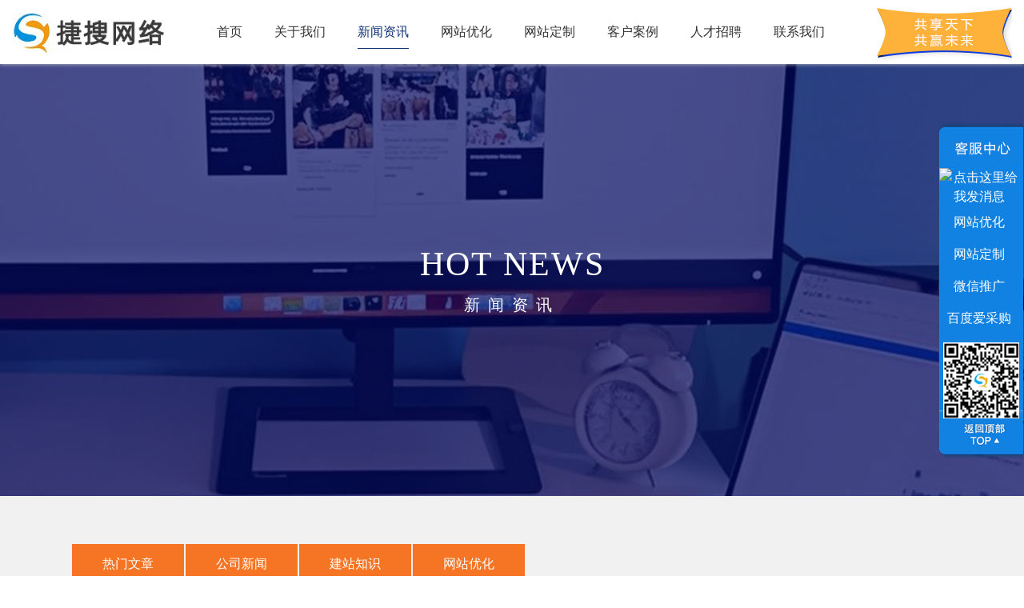

--- FILE ---
content_type: text/html; Charset=gb2312
request_url: https://www.wxjso.com/NewsView.asp?sortid=&id=497
body_size: 8491
content:

<!DOCTYPE html>
<html>
<head>
<meta http-equiv="Content-Type" content="text/html; charset=bg2312" />
<meta http-equiv="X-UA-Compatible" content="IE=edge">
<meta name="viewport" content="width=device-width,height=device-height,initial-scale=1.0, minimum-scale=1.0, maximum-scale=1.0, user-scalable=no">
<meta content="telephone=no" name="format-detection">
<meta name="robots" content="index, follow" />
<meta name="author" content="">
<meta name="baidu-site-verification" content="DVC146h6Da" />
<title>对无锡网站优化进行维护有哪些步骤？-无锡捷搜信息技术有限公司</title>
<meta name="keywords" content="无锡网站优化,无锡网站建设,无锡网络推广" />
<meta name="description" content="无锡捷搜网络公司专业从事网站建设,网站优化,网站推广,企业形象策划,手机站,微信推广,APP,企业邮箱及其它网络产品." />
<link rel="stylesheet" href="style/css/swiper.min.css" />
<link rel="stylesheet" href="style/css/style.css" />
	<link rel="stylesheet" href="style/css/media.css" />
<link rel="stylesheet" href="style/css/responsive.css" />
<script type="text/javascript" src="style/js/jquery.min.js"></script>
 
</head>
<body >

<script type="text/javascript" src="style/js/jingxiang.js"></script>
<!--头部-->
<header class="head">
  <div class="container">
    <h1 class="logo fl"><a href="/"><img src="style/images/logo.jpg" alt="全网营销" title="全网营销" height="50"></a></h1>
    <ul class="nav fl">
      <li class="m"><a href="/"   >首页</a></li>
		 <li class="m2"><a href="/company.asp"  >关于我们</a></li>
		<li class="m3"><a href="/NewsList.Asp" class="cur" >新闻资讯</a></li>
		 <li class="m1"><a href="/wzyh.asp"  >网站优化</a></li>
		<li class="m1"><a href="/wzdz.asp"  >网站定制</a></li>
		 
	 <li class="m1"><a href="/productlist.asp" >客户案例</a></li>
      <li class="m1"><a href="/rczp.asp"  >人才招聘</a></li> 
		  
		<li class="m4"><a href="/contact.asp" >联系我们</a></li>    </ul>
    <div class="headR fr">
    <h6><img src="/images/fdf.png" style="width:170px;"/></h6>
    </div>
    <!--   导航开关 -->
    <div class="navTrigger fl" data-state="off"><span></span><span></span><span></span></div>
  </div>
</header>
<!-- 手机端导航 -->
<div class="wapNav">
  <ul>
    <li><a class="cur" href="/">首页</a></li>
    <li><a href="productlist.asp" >客户案例</a><i>&#xe6ab;</i></li><li><a href="company.asp" >关于我们</a><i>&#xe6ab;</i></li><li><a href="NewsList.Asp" >新闻资讯</a><i>&#xe6ab;</i></li><li><a href="contact.asp" >联系我们</a><i>&#xe6ab;</i></li>  </ul>
  <!-- 搜索 -->
   
  <div class="menu">
    <a href="wzdz.asp"> 网站建设</a>
	<a href="wzyh.asp">网站优化</a>
	 
	 <a href="alkh.asp">阿里巴巴</a>  	 
	<a href="acg.asp">百度爱采购</a>     
  </div>
</div>


	  <section class="listBanner bgImg" style="background-image: url(/style/images/news.jpg);"><div class="txt" style="font-family: Impact;letter-spacing: 2px ">HOT NEWS<p>新闻资讯</p> </div></section>
<!--正文befgin-->
<div class="case_bg mb" >
	<div class="news_one">
		<div class="gy2">
			<div class="news_one_l" style="margin-left: 50px">
				 
				
				<a href="NewsList.Asp?sortid=72" title="热门文章" class="flon"  >热门文章</a>
				
				<a href="NewsList.Asp?sortid=75" title="公司新闻" class="flon"  >公司新闻</a>
				
				<a href="NewsList.Asp?sortid=79" title="建站知识" class="flon"  >建站知识</a>
				
				<a href="NewsList.Asp?sortid=80" title="网站优化" class="flon"  >网站优化</a>
				
			</div>
			 
			<div class="clear"></div>
		</div>
	</div></div>
<!-- 新闻内容-->
<div>

	<div class="gy2 anim anim-1">
		<div class="news_show2">
			<div class="news_show_l">
				<div class="new_show_l_top">
					
				<h1>对无锡网站优化进行维护有哪些步骤？</h1>
  
				            <p class="hx">发布时间：2022.12.26　浏览次数：485 <script language="javascript" src="HitCount.asp?action=count&LX=LiangJing_News&id=497"></script></p>
         &nbsp; &nbsp; &nbsp; 如果企业网站需要得到更好的宣传营销实际效果，然后让网站不断增长浏览量，提升自己网站的曝光率，那就需要适度日常维护无锡网站优化，那样网站才可以得到更好的宣传营销实际效果。<br />
<span>&nbsp; &nbsp; &nbsp;&nbsp;</span>1.营销推广网站营销。<br />
<p>
	<span>&nbsp; &nbsp; &nbsp;&nbsp;</span>维护保养企业网站是一项极为重要的工作中，大家需要做好<strong><a href="https://www.wxjso.com/wzyh.asp" target="_blank">无锡网站优化</a></strong>的改善，以提升他的网站名气，尤其是网站用户流量，因此提高用户体验将导致网站曝出更高一些，尤其是在整个行业，提升用户体验知名度。
</p>
<p style="text-align:center;">
	<img src="/admin_wxwsy19/kindeditor/attached/image/20221226/20221226160211201120.jpg" alt="" />
</p>
<span>&nbsp; &nbsp; &nbsp;&nbsp;</span>2.网站安全维护。<br />
<span>&nbsp; &nbsp; &nbsp;&nbsp;</span><span></span>网站日常维护保养也一定要注意安全工作中，使网站运作更为平稳，避免内部构造数据库管理受影响，危害企业正常运转，委托技术性宣布维护保养企业管理方案，不但能确保无锡网站优化运作，并且不受影响内部构造数据库正常运转。<br />
<span>&nbsp; &nbsp; &nbsp;&nbsp;</span><span></span>3.网站具体内容日常更新。<br />
<span>&nbsp; &nbsp; &nbsp;&nbsp;</span><span></span>在运维管理环节中，网站还需要注意日常具体内容更新务必结合自身的网站主题风格开展，保证基本内容原创设计，主要内容主题风格更清楚，达到群众顾客浏览时阅读规定，网站模式构建应科学合理。<br />
<span>&nbsp; &nbsp; &nbsp;&nbsp;</span><span></span>运用<strong><a href="https://www.wxjso.com/wzyh.asp" target="_blank">无锡网站优化</a></strong>造成更加好的宣传营销实际效果，使企业品牌形象和信誉能够更好地提升，或建议留意以上企业网站实际日常维护工作，不但可以提升企业网站曝光度，流量很大，自然有推广的实际效果，因而企业品牌产业优势将比较强。<br />
<span>&nbsp; &nbsp; &nbsp;&nbsp;</span><span></span>本公司主营产品：无锡网站建设,无锡网站推广,无锡百度爱采购,无锡网站优化,无锡网站优化,无锡关键词推广,无锡网络公司,无锡网络推广<br /> 
 
					 
				<div class="prenext">
					 <a href=NewsView.asp?sortid=80&id=499>上一篇:无锡网站设计如何做能够更加突出？</a>  &nbsp;&nbsp;&nbsp;&nbsp;
              <a href=NewsView.asp?sortid=80&id=496>下一篇：无锡网络公司详细解读关键字排名降低及网址被降权惩罚该如何解决？</a>
				</div>
					
				
			</div></div>
			<div class="news_show_r mb">
				<div class="news_show_rnews">
					<div class="new_show_right_top">相关新闻</div>
				<ul class="ul">
				
					 
                 <li>
				 
                   	<h1><a href="NewsView.asp?sortid=80&id=476">企业网站建设的流程有哪些？</a></h1>
						<p>Date：2022.10.26</p></li>

                 <li>
				 
                   	<h1><a href="NewsView.asp?sortid=80&id=393">无锡大部分企业咨询关键词优化如何做更有优势？</a></h1>
						<p>Date：2022.10.26</p></li>

                 <li>
				 
                   	<h1><a href="NewsView.asp?sortid=80&id=391">无锡网站建设过程中要怎么注重网站内容的建设</a></h1>
						<p>Date：2022.10.26</p></li>
		 
				
					
				</ul>
			</div>
<div class="news_show_rnews">
				<div class="new_show_right_top">热门新闻</div>
				<ul class="ul">
				 
                 <li>
				 
                   	<h1><a href="NewsView.asp?sortid=80&id=497">对无锡网站优化进行维护有哪些步骤？</a></h1>
						<p>Date：2022.10.26</p></li>

                 <li>
				 
                   	<h1><a href="NewsView.asp?sortid=80&id=490">三人勇救落水女子，无锡新闻阿福聊斋</a></h1>
						<p>Date：2022.10.26</p></li>

                 <li>
				 
                   	<h1><a href="NewsView.asp?sortid=80&id=488">生死时速，凡人英雄！无锡捷搜网络毛洪新，跳河救起落水女子！</a></h1>
						<p>Date：2022.10.26</p></li>
		 
					
					 
				</ul>
			</div>
			<div class="news_show_rnews">
				<div class="new_show_right_top">常见问题</div>
				<ul class="ul">
				
										 
										
										<li>
										<h1><a href="/NewsList.Asp?sortid=75" title="网站改版方案需要考虑这些因素">网站改版方案需要考虑这些因素</a></h1>
										<p>Date：2018-10-29</p>
										</li>
										
										<li>
										<h1><a href="/NewsList.Asp?sortid=75" title="自己制作网页需要注意什么">自己制作网页需要注意什么</a></h1>
										<p>Date：2019-12-11 </p>
										</li>
										
			  </ul>
			  </div>
			</div>
			<div class="clear"></div>
		</div>
		
		
	 
		
		

	</div>
	
	
	
</div>
	
   
 

<div class="message" data-aos="fade-down"  data-aos-delay="300" data-aos-duration="1000">
    <div class="messageL fl">
        <div class="font">
            <h5>Contact us</h5>
            <h3><span>应您所需</span>为您创造新的业务增长点和商业机会！</h3>
          </div>
    </div>
    <div class="messageR fl">
        <h3 class="title"><span>获取方案通道</span>获取方案通道 提交您的业务需求，我们的项目经理将及时与您取得联系</h3>
       <form id="decoration" name="form" action=" PostMessage.asp" method="post">
             <input name="chk_submit" value="post" type="hidden">
            <input name="lang" value="cn" type="hidden">
            <ul class="hide">
                <li>
                    <label for="联系人"> </label>
                    <input name="username" type="text" placeholder="姓名" />
                </li>
                <li>
                    <label for="电话"> </label>
                    <input name="tel" type="text" placeholder="电话" />
                </li>
                <li>
                    <label for="公司"> </label>
                    <input name="company" type="text" placeholder="公司" />
                </li>
                <li class="area"><textarea name="content" placeholder="请输入您的详细需求"></textarea></li>
                <li class="code">
                     
                     
                    <input type="submit" value="确认提交" class="sub">
                </li>
            </ul>
        </form>
    </div>
</div>

 
<script type="text/javascript">
    form_submit('decoration');
</script>

<!--底部-->
<div class="footer">
	<div class="container">
		    <div class="row">
                  
                        <div class="footer_nav flex">
                                                                <dl>
                      				<dt>
                      				    <a href="/" rel="nofollow">首页</a>
                  				    </dt>
                  				                                    </dl>
                      			                                <dl>
                      				<dt>
                      				    <a href="/company.asp" rel="nofollow">关于我们</a>
                  				    </dt>
                  				                                                  
                                              <dd><a href=" ">公司介绍</a></dd>
                                           
                                                                                                                </dl>
                      			                                <dl>
                      				<dt>
                      				    <a href="/wzdz.asp" rel="nofollow">网站建设</a>
                  				    </dt><dd><a href="/wzdz.asp" rel="nofollow">网站定制</a></dd>
																	<dd><a href="/wzdz.asp" rel="nofollow">网站设计</a></dd>
																	<dd><a href="/wzdz.asp" rel="nofollow">营销型网站</a></dd>
																	<dd><a href="/wzdz.asp" rel="nofollow">响应式网站</a></dd>
                  				                                                  
                                             
                                                                                                                </dl>
                      			                                <dl>
                      				<dt>
                      				    <a href="/wzyh.asp" rel="nofollow">网络推广</a>
                  				    </dt>
                  				                       <dd><a href="/wzyh.asp" rel="nofollow">关键词推广</a></dd>
																	<dd><a href="/wcbp.asp" rel="nofollow">整站推广</a></dd>
																	<dd><a href="/acg.asp" rel="nofollow">百度爱采购</a></dd>
																	                          
                                              
                                                                                                                </dl>
                      			                                <dl>
                      				<dt>
                      				    <a href="/wxyx.asp" rel="nofollow">微信营销</a>
                  				    </dt>
                  				             <dd><a href="/wxyx.asp" rel="nofollow">微官网</a></dd>
																	<dd><a href="/wxyx.asp" rel="nofollow">微商城</a></dd>
																	<dd><a href="/wxyx.asp" rel="nofollow">微信公众号</a></dd>
																	<dd><a href="/wxyx.asp" rel="nofollow">微信小程序</a></dd>
																	<dd><a href="/wxyx.asp" rel="nofollow">微广告</a></dd>
                                                                                                                </dl>
                      			                                <dl>
                      				<dt>
                      				    <a href="NewsList.Asp">新闻资讯</a>
                  				    </dt>
                  				                                                  
                                              <dd><a href="/NewsList.Asp?sortid=72">公司新闻</a></dd>
                                              
                                              <dd><a href="/NewsList.Asp?sortid=75">热门文章</a></dd>
                                                                                                                </dl>
                      			                                <dl>
                      				<dt>
                      				    <a href="">成功案例</a>
                  				    </dt>
                  				                                    </dl>
							 <dl> <div class="footer_tel">
								 <img src="images/logo1.png">
                                
                                <div class="tel flex">
                                     
                                        <div class="num">
                                               
                                                <p>0510-85211185 / 15951503875</p>
                                        </div>
                                </div><div class="code1">
                                <div class="code">
                                        <img src="images/ewm.png" />
                                        <p class="code">扫码关注捷搜</p> 
                                </div> 
								   <div class="code">
                                        <img src="images/gzh.jpg" />
                                        <p class="code">扫码关注捷搜</p> 
                                </div> </div> 
                        </div>
                  				                                    </dl>
                      			                        </div>
                   
                        
                    
		    </div>
	</div>
	<div class="copyright">
	        <div class="container">
	                <div class="row">
	                       
	                                <p>Copyright &copy; 2020 无锡捷搜信息技术有限公司 版权所有.  <span><a target="_blank" href="http://www.beian.gov.cn/portal/registerSystemInfo?recordcode=32021402000141" rel="nofollow"><img src="images/公安.png" />苏公网安备 32021402000141号</a> </span><span>备案号：<a href="http://www.beian.miit.gov.cn/" rel="nofollow" target="_blank">苏ICP备15042904号</a></span> <a target="_blank" href="/sitemap.html">网站地图</a>   <a target="_blank" href="/sitemap.xml">XML地图</a></p>
	                                
	                        
	                        
	                </div>
	        </div>
	</div>
</div>


<!-- wap端底部固定-->
<section class="footBar">
  <a href="tel:15951503875"><i class="iconfont">&#xe60b;</i>一键拨号</a>
  <a href="/contact.asp"><i class="iconfont">&#xe662;</i>联系我们</a>
  <a href="javascript:goTop();"><i class="iconfont">&#xe708;</i>返回顶部</a>
</section>
<!--在线客服-->
<style>
.kf{ position:fixed; top:150px; right:1px; z-index:999;}
.kefu{ background:url(img/kefu.png) no-repeat; height:428px; width:110px; padding:0 5px;color:#ffffff;text-align:center; }
.kefu a{ color:#FFF}
.kefu .QQ{ padding-top:60px; }
.yew{  line-height:40px; margin-top:10px;padding-left: 5px;}
.yew1{ line-height:40px;}
	.yew1:hover{background:#0058a3}
.yew2{   line-height:40px;}
.ftop a{ display:block; width:108px; height:54px;}
</style>
<div class="kf mb">
<div class="kefu">
<div class="QQ">
<a target="_blank" href="http://wpa.qq.com/msgrd?v=3&uin=1739139279&site=qq&menu=yes" rel="nofollow"><img border="0" src="http://wpa.qq.com/pa?p=2:1739139279:41" alt="点击这里给我发消息" title="点击这里给我发消息"/></a>
</div>
<div class="yew1"><a href="/wzyh.asp">网站优化</a></div>
<div class="yew1"><a href="/wzdz.asp">网站定制</a></div>
	<div class="yew1"><a href="/wxyx.asp">微信推广</a></div>
	<div class="yew1"><a href="/acg.asp">百度爱采购</a></div>
<div class="yew"><img src=/images/weixin.png></div>
<div class="ftop"><a href="javascript:scroll(0,0)"></a> </div>
</div>
</div>
<!-- 
<div class="hengtiao-form btj-clicked mb">
    <div class="container">
        <div class="title-d GioEvent" GioEventId='formClick,calculateBottomClick'  GioEventVars="formName_var=首页-优化该花多少钱？&entranceName_var=首页-优化该花多少钱？&formType_var=弹出式"><i class="iconfont icon-jisuanqi"></i> <span>算一算</span>网站优化需要多少钱 <i id="jisuanjiantou" class="iconfont icon-shanghua f16" style="top:0"></i></div>
    </div>
    <div class="ht">
        <div class="container pr">
            <div class="xiangxia">

            </div>
            <div class="zs-pic">
                <img src="/style/images/ol.png" width="212" height="134" alt="算一算网站优化需要多少钱">
            </div>
            <form id="decoration" name="form" action=" PostMessage.asp" method="post">
             <input name="chk_submit" value="post" type="hidden">
            <input name="lang" value="cn" type="hidden">
                <input type="text" placeholder="您的称呼" name="username">
                <input type="text" placeholder="您的号码" name="tel">
                <input type="text" placeholder="您的地址" name="company" >
                <input type="text" placeholder="内容"  name="content">
                <button class="button button-primary GioEvent"   type="submit" value="获取报价" class="sub">获取报价</button>
            </form>
            <div class="zxrx">
                <div class="title f24 mt30">免费报价电话</div>
                <div class="tel text-white f16">15951503875</div>
            </div>
        </div>
    </div>
</div>
 
 -->
<style>
  .popup { position: fixed;width: 100%;height: 100%;background: rgba(0, 0, 0, .4);top: 0;left: 0;z-index: -1;opacity:0;color: #333;}
  .popup_show{ width:526px;height:499px;position: absolute;top: 50%;left: 50%;margin-left: -263px;margin-top: -250px;}
  .popup_form{ width:526px;margin-top:213px;text-align: center;position: relative;}
  .popup_form input{ width:340px;height:50px;line-height:50px;color: #666;font-size:16px;margin-bottom:18px;text-indent: 20px;box-sizing: border-box;border-radius:10px;border: 1px solid #D5AF5D;}
  .popup_form input::placeholder{ color:#666;}
  .popup_form .popup-close { position: absolute;right:0;top: -205px;cursor: pointer;width: 37px;height: 37px;color: #fff; background-size: 100% auto;}
  .popup_form button{ display: block;width:200px;height:50px;line-height:50px;margin:10px auto 0;font-size:20px;color:#00443B;    background: linear-gradient(to left, #d6c8af 0%,#bb9878 100%);border-radius: 30px;font-weight: bold;}
  .popup_form button:focus{ outline:0;} 
 
</style>
   <div style="max-width:1600px; padding:5px 0px; text-align: center"><marquee scrolldelay="25" onmouseover="this.stop()" onmouseout="this.start()">*本站部分网页素材及相关资源来源互联网，如有侵权请速告知，我们将会在24小时内删除*，关于【广告法】【极限词】【违禁词】声明：请各位职业举报人高抬贵手绕行本站或发现问题请直接与我们联系。 自从2017年新广告法发布起，本公司积极响应广告法的规定，已经每年全面盘查网站的【极限词】【违禁词】3到5遍，但因网站内容繁多加之人员排查力度有限，可能造成网页部分地方仍存在遗漏【极限词】【违禁词】的现象，如发现遗漏【极限词】【违禁词】请及时通知我们整改下，从现在开始本公司宣传网页存在的所有广告法【极限词】【违禁词】全部作废失效，本公司也不承担此类问题产生的投诉理赔。恳请各位职业举报人高抬贵手绕行本站或发现问题请直接与我们联系，如直接投诉就以本说明为准处理！</marquee></div>
  


<script type="text/javascript" src="style/js/swiper.min.js"></script>
<script type="text/javascript" src="style/js/index.js"></script>
<script type="text/javascript" src="style/js/selectivizr.js"></script>
</body>
</html>


--- FILE ---
content_type: text/css
request_url: https://www.wxjso.com/style/css/style.css
body_size: 29222
content:
@charset "utf-8";
body,ol,ul,li,h1,h2,h3,h4,h5,h6,p,th,td,dl,dd,form,fieldset,legend,input,textarea,select,div,span,a,aside,article,section,header,nav,footer,label,img{margin:0;padding:0;box-sizing:border-box;}
fieldset,img{border:0;}
img{vertical-align:middle;max-width: 100%}
ol,ul,li{list-style-type:none;}
table{border-collapse:collapse;border-spacing:0;}
button,input,select,textarea{font-size:.875rem;font-family:inherit;margin:0;outline:none;resize:none;border:none;background:none;}
.clearfix:after{clear:both;content:".";display:block;height:0;overflow:hidden;visibility:hidden;}
.clearfix{zoom:1;}
html{verflow:-Scroll;overflow-x:hidden;zoom:1;overflow-y:scroll;overflow:-moz-scrollbars-vertical;}
h1,h2,h3,h4,h5,h6{font-weight:normal;font-size:100%;}
body{color:#666;line-height:1.5;font-family:'Microsoft Yahei',Arial,'simsun',HELVETICA;min-width:320px;padding-top:80px;}
a{color:#666;text-decoration:none;transition:all ease 0.3s;}
a:hover{color:#0f3175;}
/* CSS活动的公共样式 */
.fl{float:left;}
.fr{float:right;}
.ce{text-align:center;}
.hide{overflow:hidden;}

.mb5{margin-bottom:5px;}
.mb30{margin-bottom:30px;}
.container{position:relative;max-width:1340px;min-width:320px;margin:0 auto;}
.pImg{position:relative;padding-top:100%;display:block;overflow:hidden;}
.pImg img{position:absolute;padding:3px; top:0;left:0;width:100%;height:100%;transition:all 0.5s;}
.bgImg{background-position:center;background-size:cover;position:relative;transition:all 0.5s;display:block;width:100%;height:100%;}
@font-face {
  font-family: 'iconfont';  /* project id 729771 */
  src: url('//at.alicdn.com/t/font_729771_ozj7dxmxg8.eot');
  src: url('//at.alicdn.com/t/font_729771_ozj7dxmxg8.eot?#iefix') format('embedded-opentype'),
  url('//at.alicdn.com/t/font_729771_ozj7dxmxg8.woff') format('woff'),
  url('//at.alicdn.com/t/font_729771_ozj7dxmxg8.ttf') format('truetype'),
  url('//at.alicdn.com/t/font_729771_ozj7dxmxg8.svg#iconfont') format('svg');
}
.iconfont {
    font-family: "iconfont" !important;
    font-style: normal;
    font-size: 1rem;
    -webkit-font-smoothing: antialiased;
    -webkit-text-stroke-width: 0.2px;
    -moz-osx-font-smoothing: grayscale;
    position: relative;
}
/* 头部 */
.head{height:80px;z-index:20;position:fixed;background:#fff;left:0;top:0;width:100%;color:#333;visibility:visible;transition:all 0.4s;box-shadow:0 0 5px #ccc;line-height:80px;}
.nav{margin-left:40px;transition:all 0.5s;}
.nav li{float:left;padding:0 20px;transition:all 0.5s;height:80px;}
.nav li a{color:#333;display:inline-block;position:relative;}
.nav li a:after,.headR a:after{content:"";position:absolute;left:0;top:60px;height:1px;background:#0f3175;transition:transform 0.3s;width:100%;transform:scale(0,1);transform-origin:right top;}
.nav li .cur:after,.nav li a:hover:after,.headR .cur:after{transform:scale(1);transform-origin:left top;}
.nav li .cur,.nav li a:hover,.headR .cur{color:#0f3175;}
.headR a{color:#0e1981;margin-right:30px;position:relative;display:inline-block;}
.headR a:last-child{margin-right:0;}
/* 导航按钮 */
.navTrigger{width:34px;overflow:hidden;white-space:nowrap;color:transparent;cursor:pointer;padding:5px;transition:all 0.3s;position:absolute;right:10px;top:18px;display:none;}
.navTrigger span{display:block;height:2px;background:#0f3175;margin-bottom:5px;transition:all 0.3s;-webkit-transform-origin:0% 50%;-moz-transform-origin:0% 50%;-ms-transform-origin:0% 50%;-o-transform-origin:0% 50%;transform-origin:0% 50%;border-radius:2px;}
.navTrigger span:nth-child(2){margin-left:10px;}
.navTrigger span:nth-child(3){margin-bottom:0;}
.navTrigger-on span:nth-child(1){transform:translateX(3px) translateY(-2px) rotate(45deg);margin-left:0;}
.navTrigger-on span:nth-child(2){opacity:0;}
.navTrigger-on span:nth-child(3){transform:translateX(3px) translateY(2px) rotate(-45deg);}
.spzx{margin:50px 0}
.spzx .sp1{width: 33%;
    float: left;}
.spzx .sp2{width: 33%;
    float: right;}
.spzx .sp1 h3{font-size: 20px;
    background: #1182E2;
    color: #fff;
    width: 160px;
    text-align: center;
    line-height: 2;
    margin-bottom: 15px;}
.spzx .sp2 h3{font-size: 20px;
    background: #1182E2;
    color: #fff;
    width: 160px;
    text-align: center;
    line-height: 2;
    margin-bottom: 15px;}
/* 广告轮播图 */
.banner{height:800px;overflow:hidden;position:relative;}
 
 .headR h6{
    font-size: 22px;
    color: #ff9c0f;
    padding-top: 0px;
}
.banner li a{/*background-image:url('../images/banner.jpg');*/background-position:center;background-repeat:no-repeat;background-size:cover;height:100%;display:block;position:relative;}
.swiper-wrapper{transition-timing-function:ease-in-out;}
.banner div.swiper-pagination{bottom:60px;}
.banner .swiper-pagination-bullet{background:#fff;opacity:.8;width:40px;height:3px;border-radius:0;cursor:pointer;}
.banner .swiper-pagination-white .swiper-pagination-bullet-active{background:#0f3175;opacity:1;}
.banner .font{text-align:center;color:#fff;font-size:1.563rem;position:absolute;top:50%;width:100%;margin-top:-140px;}
.banner .font h4{font-size:2.4em;}
.banner .font .more{width:164px;height:36px;line-height:36px;border-radius:18px;color:#fff;background:#fff;background:rgba(255,255,255,.2);font-size:14px;display:inline-block;margin-top:40px;transition:all .3s;}
.banner .font .more:hover{background:#fff;color:#0f3175;}
.banner .swiper-slide-active a:before{content:'';position:absolute;top:0;left:0;width:0;height:100%;background:url('../images/overlay_a.png') repeat;animation:overIn 2s both;z-index:2;background:rgba(0,0,0,.2)}
@keyframes overIn{
    from{width:200%;}
}
.website2_three_2{ overflow:hidden;background:url(../images/qiye_bg1.jpg) center center  no-repeat; background-size:cover; padding-bottom:100px;}

.website2_ul2{  overflow:hidden; border-top:1px solid #3a3a3a;border-left:1px solid #3a3a3a;}
.website2_ul2 ul li{ width:33.33%; float:left; text-align:left; overflow:hidden;position:relative;}
.website2_ul2 ul li .txts{ overflow:hidden;border-bottom:1px solid #3a3a3a;border-right:1px solid #3a3a3a;/* padding-bottom:32px;*/ height:218px;transition:all 0.3s;}
.website2_ul2 ul li:hover .txts{ background:#f67524;}
.website2_ul2 ul li .txts .img1{ float:left;width:100px; height:100px; overflow:hidden;margin-top:58px; margin-left:30px; background-repeat:no-repeat; background-size:100%  100%; position:relative;}
.website2_ul2 ul li .txts .img1:after{ content:""; position:absolute; width:0%; height:0%; left:50%; top:50%;transform: translate(-50%, -50%);transition:all 0.3s;background-repeat:no-repeat; background-size:100%  100%; z-index:2;opacity:0;filter:Alpha(opacity=0);}
.website2_ul2 ul li:nth-child(1) .txts .img1:after{background-image:url(../images/website2_icon1_on.png);}
.website2_ul2 ul li:nth-child(2) .txts .img1:after{background-image:url(../images/website2_icon2_on.png);}
.website2_ul2 ul li:nth-child(3) .txts .img1:after{background-image:url(../images/website2_icon3_on.png);}
.website2_ul2 ul li:nth-child(4) .txts .img1:after{background-image:url(../images/website2_icon4_on.png);}
.website2_ul2 ul li:nth-child(5) .txts .img1:after{background-image:url(../images/website2_icon5_on.png);}
.website2_ul2 ul li:nth-child(6) .txts .img1:after{background-image:url(../images/website2_icon6_on.png);}
.website2_ul2 ul li:hover .txts .img1:after{width:100%; height:100%;opacity:1.0;filter:Alpha(opacity=100);}
.website2_ul2 ul li:nth-child(1) .txts .img1{ background-image:url(../images/website2_icon1.png);}
.website2_ul2 ul li:nth-child(2) .txts .img1{ background-image:url(../images/website2_icon2.png);}
.website2_ul2 ul li:nth-child(3) .txts .img1{ background-image:url(../images/website2_icon3.png);}
.website2_ul2 ul li:nth-child(4) .txts .img1{ background-image:url(../images/website2_icon4.png);}
.website2_ul2 ul li:nth-child(5) .txts .img1{ background-image:url(../images/website2_icon5.png);}
.website2_ul2 ul li:nth-child(6) .txts .img1{ background-image:url(../images/website2_icon6.png);}
/*.website2_ul2 ul li:nth-child(1):hover .txts .img1{background-image:url(../images/website2_icon1_on.png);}*/
.website2_ul2 ul li .txts .divs{ width:306px; margin-top:42px; float:left; margin-left:18px;}
.website2_ul2 ul li .txts .divs .h2{font-weight:normal; line-height:50px; height:50px; overflow:hidden; font-size:20px;color:#fff;}
.website2_ul2 ul li .txts .divs .p{ line-height:24px;overflow:hidden; color:#999999; font-size:16px;}
.website2_ul2 ul li:hover .txts .divs .p{ color:#fff;}

.index_case .z-container{box-sizing: border-box; background: #fff;}
.index_case_head .index_desc .line{ margin: 25px 0; margin-bottom: 30px;}
.index_case_head{ padding: 60px 0 0;}
.index_case_head .desc{ color: #636363;}
 
    .case_nav{ background: #f5f5f5; }
    .case_nav ul{display: flex;}
    .case_nav li{ width:auto; height: auto; flex: 1; padding: 10px 0;}
.case_nav li {
    display: inline-block;
    padding-top: 25px;
    box-sizing: border-box;
    text-align: center;
    width: 110px;
    height: 100px;border-left: 10px solid #fff;
    background: #f5f5f5;
}
 .case_nav_desc {
    border: 1px solid #eeeeee;
    color: #4b4b4b;
    height: 100px;
    display: flex;margin-left: 10px;
    align-items: center;
    padding: 0 30px;
    box-sizing: border-box;
}
 .case_nav li.active, .case_nav li:hover {
    background: #1182E2;
}
 .case_nav li.active a, .case_nav li:hover a {
    color: #fff;
}   
.index_desc .tit2 {
    font-size: 18px;
    font-weight: bold;
    line-height: 36px;color: #000;
}.case_nav li .icon {
    height: 24px;
    overflow: hidden;
    margin-bottom: 10px;
}
.index_desc .tit1 {
    font-size: 3.125vw;
    font-family: "en";
    font-weight: bold;
    line-height: 3.125vw;color: #000;
}
.index_about_desc .line, .index_desc .line, .z_nav_list li .line, .z_line {
    width: 170px;
    height: 12px;
    margin: 2.08vw 0;
}
.case_nav_desc .fl a {
    color: #ffa200;
    text-decoration: underline;
    display: inline-block;
    margin-left: 10px;
}
.case_nav_desc .index_more {
    color: #333;
    display: block;
    float: right;
    margin-left: auto;
}
.index_more em {
    display: inline-block;
    vertical-align: -3px;
    width: 15px;
    height: 15px;
    margin-right: 10px;
    background: url(../images/z_more.png) no-repeat center;
    background-size: 100% 100%;
}
.z_case_page .z_row {
    margin: 0 auto;
    position: relative;
}
.index_case .z-container {
    position: relative;
    z-index: 1;
    padding: 0 12%;
    box-sizing: border-box;
    padding-bottom: 3vh;
}.case_nav li.active img, .case_nav li:hover img {
    transform: translateY(-24px);
}
.index_about_desc .line em, .index_desc .line em, .z_nav_list li .line em, .z_line em {
    display: block;
    width: 100%;
    height: 100%;
    background: url(../images/line.jpg) left;
    background-position: center center;
    -webkit-animation: scrollBad 5s linear infinite;
    -moz-animation: scrollBad 5s linear infinite;
    animation: scrollBad 5s linear infinite;
}

/*响应式网站建设*/
.zhuanti_con .zhuanti_title{ text-align:center; font-size:48px; font-weight:bold;  letter-spacing:3px; line-height:80px; margin-top:60px; margin-bottom:15px;}
.zhuanti_con .zhuanti_txt{ font-size:16px; line-height:30px; color:#666; text-align:center; max-width:1360px; margin:0 auto;}

.choice ul{ padding-top: 60px; width: 1440px; font-size: 0; margin: 0 auto; }
.choice li{ display: inline-block; width:23%; padding-right:2%;}
.choice li:last-child{ background:none;}
.choice li div.iconfont { width: 98px; height: 98px; border-radius: 50%; margin: 0 auto; }
.choice li div.iconfont[class$='1'] { background: #ED5A46; }
.choice li div.iconfont[class$='2'] { background: #67D251; }
.choice li div.iconfont[class$='3'] { background: #8049E5; }
.choice li:hover div.iconfont{ border-radius:20%; transform:rotate(-45deg);-o-transform:rotate(-45deg);-ms-transform:rotate(-45deg);-moz-transform:rotate(-45deg);
-webkit-transform:rotate(-45deg);}
.choice li span { display: block; width: 100%; text-align: center; font-size: 20px; margin: 40px 0 50px 0; letter-spacing:1px; }
.choice li{ vertical-align:top;}
.ThemeIco { width:180px; height:180px; overflow:hidden; margin:0 auto; position:relative; line-height:180px; text-align:center;  font-size:0; border-radius:50%;vertical-align:top;}
.choice li div.iconfont{ font-size:50px; display: inline-block; vertical-align:middle; color:#DEDCFF; z-index:99; transform:rotate(0deg) !important;}
.ThemeIco img{ padding-bottom: 85px;}
.ThemeIco:after,
.ThemeIco:before{ position:absolute; top:0; left:0; content:""; display:block; clear:both; width:200%; height:100%; }
.ThemeIco[class$='1']{}
.ThemeIco[class$='1']:after {/*background:url(../images/wave1.png) repeat-x -150px bottom;*/animation: waver1 ease-in-out 1.5s alternate infinite ;-moz-animation: waver1 ease-in-out 1.5s alternate infinite ;-webkit-animation: waver1 ease-in-out 1.5s alternate infinite ;}
.ThemeIco[class$='1']:before {/*background:url(../images/wave2.png) repeat-x 0 bottom;*/ animation: waver2 ease-in-out 3.5s alternate infinite ;-moz-animation: waver2 ease-in-out 3.5s alternate infinite ;-webkit-animation: waver2 ease-in-out 3.5s alternate infinite ;} 
.ThemeIco[class$='2']{ /*background:url(../images/zhaunti2_pic3.png) center 53px no-repeat #7b6eeb;*/ }
.ThemeIco[class$='2']:after {/*background:url(../images/wave1.png) repeat-x -150px bottom;*/ animation: waver1 ease-in-out 1.8s alternate infinite ;-moz-animation: waver1 ease-in-out 1.8s alternate infinite ;-webkit-animation: waver1 ease-in-out 1.8s alternate infinite ;}
.ThemeIco[class$='2']:before {/*background:url(../images/wave2.png) repeat-x 0 bottom; animation: waver2 ease-in-out 2.9s alternate infinite ;*/-moz-animation: waver2 ease-in-out 2.9s alternate infinite ;-webkit-animation: waver2 ease-in-out 2.9s alternate infinite ;} 
.ThemeIco[class$='3']{  /*background:url(../images/zhaunti2_pic4.png) center 49px no-repeat #fe5f4f;*/}
.ThemeIco[class$='3']:after {/*background:url(../images/wave1.png) repeat-x -150px bottom;*/ animation: waver1 ease-in-out 1.2s alternate infinite ;-moz-animation: waver1 ease-in-out 1.2s alternate infinite ;-webkit-animation: waver1 ease-in-out 1.2s alternate infinite ;}
.ThemeIco[class$='3']:before {/*background:url(../images/wave2.png) repeat-x 0 bottom;*/ animation: waver2 ease-in-out 4s alternate infinite ;-moz-animation: waver2 ease-in-out 4s alternate infinite ;-webkit-animation: waver2 ease-in-out 4s alternate infinite ;} 
.ThemeIco[class$='4']{ /*background:url(../images/zhaunti2_pic5.png) center 48px no-repeat #ffab4e;*/ }
.ThemeIco[class$='4']:after {/*background:url(../images/wave1.png) repeat-x -150px bottom;*/ animation: waver1 ease-in-out 1.6s alternate infinite ;-moz-animation: waver1 ease-in-out 1.6s alternate infinite ;-webkit-animation: waver1 ease-in-out 1.6s alternate infinite ;}
.ThemeIco[class$='4']:before {/*background:url(../images/wave2.png) repeat-x 0 bottom;*/ animation: waver2 ease-in-out 3.2s alternate infinite ;-moz-animation: waver2 ease-in-out 3.2s alternate infinite ;-webkit-animation: waver2 ease-in-out 3.2s alternate infinite ;} 
@keyframes waver1{
	/*form{background:url(../images/wave1.png) repeat-x -150px bottom;}
	to{background:url(../images/wave1.png) repeat-x -200px bottom;}*/
	}

@-moz-keyframes waver1{
	/*form{background:url(../images/wave1.png) repeat-x -150px bottom;}
	to{background:url(../images/wave1.png) repeat-x -200px bottom;}*/
	}

@-webkit-keyframes waver1{
	/*form{background:url(../images/wave1.png) repeat-x -150px bottom;}
	to{background:url(../images/wave1.png) repeat-x -200px bottom;}*/
	}

@keyframes waver2{
	/*form{background:url(../images/wave2.png) repeat-x 0px bottom;}*/
	/*to{background:url(../images/wave2.png) repeat-x -50px bottom;}*/
	}

@-moz-keyframes waver2{
	/*form{background:url(../images/wave2.png) repeat-x 0px bottom;}
	to{background:url(../images/wave2.png) repeat-x -50px bottom;}*/
	}

@-webkit-keyframes waver2{
	/*form{background:url(../images/wave2.png) repeat-x 0px bottom;}
	to{background:url(../images/wave2.png) repeat-x -50px bottom;}*/
	}
/* 优势 */
.odds{background:#fff;height:100px;position:relative;margin-top:-50px;overflow:hidden;z-index:10;color:#888;box-shadow:0 8px 14px #d5d5d5;}
.odds li{float:left;width:25%;position:relative;height:100px;z-index:2;border-right:1px solid #e6e6e6;padding-left:80px;padding-top:20px;position:relative;transition:all 0.4s;}
.odds li:after{content:"";position:absolute;left:0;top:0px;height:100%;background:#0f3175;transition:transform 0.3s;width:100%;transform:scale(0,1);transform-origin:right top;z-index:-1;}
.odds li i{float:left;font-family:iconfont;font-style:normal;margin-left:-80px;font-size:3rem;width:80px;text-align:center;position:relative;top:-5px;}
.odds li h4{color:#333;font-size:1.5em;}
.odds li h4 span{color: #0f3175;
    font-size: 32px;
    margin-right: 10px;
    font-weight: bold;
    letter-spacing: 1px;}
.odds li:last-child{border-right:none;}
.odds li:hover{box-shadow:0 0 10px #0f3175;background:#ee9b11;color:#fff;}
.odds li:hover h4,.odds li:hover h4 span{color:#fff;}
.odds li:hover:after{transform:scale(1);transform-origin:left top;}
/* 项目 */
.project{padding:60px 0 60px 0;background:#edf1f1;margin-top:0px;}
.hTitle{margin-bottom:45px;font-size:1.125rem;text-align:center;}
.hTitle span{display:block;font-size:1.944em;color:#111;}
.project .main{margin-bottom:35px;}
.project li{width:25%;float:left;padding:20px 2%;transition:all 0.3s;text-align:center;border-right:1px solid #d5d8d8;}
.project li h4{font-size:1.625em;margin-top:30px;color:#111;position:relative;padding-bottom:10px;margin-bottom:15px;}
.project li h4:after{content:"";position:absolute;left:50%;bottom:0;width:20px;height:1px;background:#fff;transition:all 0.3s;margin-left:-10px;background:#ccc;}
.project li .txt{line-height:2;min-height:170px;margin-bottom:10px;text-align:left;display:inline-block;color:#565656;}
.project li .txt span{display:block;text-align:left;cursor:pointer;position:relative;}
 
.project li:hover{box-shadow:0 0 15px #ccc;background:#fff;}
.project li img{transition:all 0.3s;position:relative;top:0;}
.project li:hover img{top:-8px;}
.project li:last-child{border-right:none;}
.project .zx{display:block;width:164px;height:36px;line-height:36px;border-radius:18px;color:#0f3175;background:#fff;margin:0 auto;border:1px solid #0f3175;font-size:14px;text-align:center;}
.project .zx i{display:inline-block;font-family:"iconfont";font-style:normal;margin-right:8px;font-size:1.2rem;position:relative;line-height:1;top:2px;}
.project .zx:hover{background:#0f3175;width:50%;color:#fff;}
/* 成功故事 */
.case{padding:50px 0;overflow:hidden;}
.txtarea h2{text-align: center;font-size: 16px;color: #333;padding-top: 15px; line-height: 2;}
.case ul{ margin-bottom:35px;}
 
.case li .pImg{padding-top: 80%;
    width: 90%;
    margin: 0 auto;border: 2px solid #f1f1f1;
}
.case li p{position:absolute;text-align:center;left:0;width:100%;padding:0 5%;color:#fff;font-size:1em;height:50px;line-height:50px;background:rgba(0,0,0,.5);white-space:nowrap;overflow:hidden;text-overflow:ellipsis;transition:all 0.3s;}
.case li h5{height:65px;line-height:65px;color:#333;text-align:center;white-space:nowrap;overflow:hidden;text-overflow:ellipsis;}
.case li a:hover img{transform:scale(1.1);}
 
.case li a:hover p{bottom:0;}
.hMore{display:block;width:164px;height:36px;line-height:36px;border-radius:18px;color:#555;background:#fff;margin:0 auto;border:1px solid #666;font-size:14px;text-align:center;}
.hMore:hover{background:#0f3175;width:50%;color:#fff;border:1px solid #0f3175;}
/* 关于 */
.about{background-image:url('../images/about_bg.jpg');background-repeat:no-repeat;background-size:cover;background-position:center;background-attachment:fixed;padding:100px 0;color:#fff;text-align:center;}
.about h3{font-size:2.188em;margin-bottom:30px;font-weight:700;}
.about h4{font-size:1.75em;margin-bottom:35px;}
.about .txt{line-height:1.8;height:200px;}
.about .more{width:164px;height:36px;line-height:36px;border-radius:18px;color:#fff;background:#fff;    background: rgba(255,128,29,.9);font-size:14px;display:inline-block;transition:all .3s;}
.about .more:hover{background:#fff;color:#0f3175;}
.bj7{ background-image:url(../images/about_bg.jpg); background-repeat:no-repeat; background-attachment:fixed; height:628px;}
.sjf{ color:#fff; padding:120px 0}
 .cent {
    width: 1200px;
    margin: auto;
    overflow: hidden;
}
.left {
    float: left;
} 
.right{float: right;
}
.szy1 .left h1{ font-size:23px; color:#f5ba06; line-height:40px}
.szy1 .left p{ font-size:14px; line-height:25px; margin-top:25px}
.szy1 .left{ width:286px; border-right:#aaa 2px solid; padding:30px 0;float: left}
.szy1 .right h1{ font-size:19px; color:#fff; line-height:35px}
.szy1 .right h1 span{ color:#f5ba06; display:block}
.sj-z{ width:662px; border-right:#aaa 2px solid; height:441px; padding-right:80px}
.sj-y h1{ font-size:89px; color:#fff}
.sj-y h1 span{ color:#f5ba06}
.szy1{ border-bottom:#aaa 2px solid; padding-bottom:40px;    display: inline-block;}
.szy1 .right p{ font-size:28px; font-weight:bold; line-height:45px; margin-top:5px}
.szy1 .right{ padding:22px 0px 30px 63px;}
.szy2 P{ color:#fff; font-size:23px; line-height:42px; margin-top:50px}
.sj-y{ margin-top:100px}
.sj-y p{ text-align:center; margin-top:30px}
/* 新闻中心 */
.news{padding:80px 0;overflow:hidden;background:#edf1f1;font-size:.813em;}
.newsL{width:35%;background:#fff;padding:30px;position:relative;}
.newsL li a{display:block;overflow:hidden;position:relative;}
.newsL li .pic{height:265px;overflow:hidden;margin-bottom:20px;}
.newsL li .date{position:absolute;left:0;top:0;background:rgba(238,155,17,.9);color:#fff;width:80px;height:80px;text-align:center;}
.newsL li .date i{font-style:normal; display:block;font-size:1.714em;padding-top:10px;}
.newsL li h4{font-size:1.213em;color:#333;margin-bottom:10px;white-space:nowrap;overflow:hidden;text-overflow:ellipsis;}
.newsL li p{color:#777;min-height:70px;}
.newsL li:hover .bgImg{transform:scale(1.1);}
.newsL div.swiper_hd{bottom:20px;}
.swiper_hd .swiper-pagination-bullet{background:#333;opacity:.8;width:30px;height:3px;border-radius:0;cursor:pointer;}
.swiper_hd .swiper-pagination-bullet-active{background:#0f3175;opacity:1;}
.newsR{width:62%;}
.newsR li{float:left;width:50%;border-right:1px solid #ededed;border-bottom:1px solid #ededed;transition:all .4s;position:relative;}
.newsR li a{padding:30px 20px;height:150px;padding-left:80px;background:#fff;display:block;color:#777;transition:all .5s;}
.newsR li:nth-child(2n){border-right:none;}
.newsR li h4{color:#333;white-space:nowrap;overflow:hidden;text-overflow:ellipsis;margin-bottom:8px;font-size:1.213em;}
.newsR li .date{float:left;width:70px;margin-left:-70px;font-size:.75rem;color:#333;text-align:center;}
.newsR li .date i{font-size:2.667em;font-style:normal;display:block;}
.newsR li a:hover{background:#0f3175;color:#fff;}
.newsR li a:hover h4,.newsR li a:hover .date{color:#fff;}
.news .hMore{margin-top:30px;}
/* 获取方案 */
.message{overflow:hidden;}
.messageL{width:50%;height:510px;overflow:hidden;background-image:url('../images/feedback_bg.jpg');background-repeat:no-repeat;background-size:cover;background-position:center;}
.messageL .font{padding-top:130px;min-width:660px;float:right;color:#fff;font-size:1.125em;}
.messageL .font h5{font-size:50px;font-family:Arial;font-weight:700;line-height:1;}
.messageL .font h5:first-letter{color:#ee9b11;font-size:60px;}
.messageL .font h3{margin:10px 0 40px 0;}
.messageL .font h3 span{font-size:2.778em;display:block;}
.messageL .font h4 span{display:block;font-size:1.8em;font-family:Arial;}
.messageR{width:50%;min-width:550px;padding-left:80px;font-size:.875rem;padding-top:30px;height:510px;}
.messageR form{max-width:580px;}
.messageR .title{color:#333;margin-bottom:25px;}
.messageR .title span{display:block;color:#0f3175;font-size:2.143em;}
.messageR li{height:55px;line-height:55px;border:1px solid #e7e7e7;overflow:hidden;margin-bottom:10px;padding-left:40px;}
.messageR li label{font-family:"iconfont";float:left;width:40px;margin-left:-40px;text-align:center;font-size:1.2rem;}
.messageR li input{width:100%;height:55px;line-height:55px;}
.messageR li.area{height:80px;padding-left:0;padding:10px;}
.messageR li textarea{width:100%;height:100%;}
.messageR li.code{border:none;padding-left:0;}
.messageR li.code  input{width:30%;float:left;border:1px solid #e7e7e7;height:100%;padding:0 10px;}
.messageR li.code img{padding:17px;background:#eee;}
.messageR li.code .sub{float:left;width:30%;background:#0f3175;color:#fff;cursor:pointer;transition:all 0.4s;}
.messageR li.code .sub:hover{background:#ee9b11;}
/*底部 */
 .footer{
    background:#000;
    overflow: hidden;
    padding: 45px 0 0;
    line-height: 1.8;
}
.footer_nav dl:first-child{
    display: none;
}
.footer_nav dl{
    flex:1;float: left;padding-right: 80px;
}
.footer_nav dl dt a{
    font-size:16px;
    color:#fff;
    font-weight: normal;
    margin-bottom: 15px;
    display: block;
}
.footer_nav dl dd{
    line-height: 1.9;
}
.footer_nav dl dd a{
    font-size:14px;
    color:#bbb;
}
.footer_nav{display:inline-block}
.footer_tel .tit{
    font-size:16px;
    color:#fff;
    
}
.footer_tel .tel{
    color:#ee9b11;
    margin-bottom: 22px;
}
.footer_tel .tel i{
    font-size:36px;
    margin-right: 10px;
}
.footer_tel .tel .num p{
    font-size:20px;
    color:#fff;font-weight: bold;
    line-height: 1.3;padding-top: 10px;
}
.footer_tel .code{
    align-items: flex-end;margin-right: 20px
}
.footer_tel .code img{
    max-width: 100px;
}
.footer_tel .code p{
    font-size:14px;
    color:#bbb;
    padding: 0 0 5px 8px;
}
.footer_tel .code1{display: flex}
.copyright{
    border-top: 1px solid #444;
    margin:35px 0 0;
    padding: 20px 0;
    font-size:13px;
    color:#bbb;
}
.copyright a{
    color:#ccc;
}
.copyright .links{
    margin-top: 10px;
}
.copyright .links a{
    display: inline-block;
    margin-right: 6px;
}
.footMain{padding:40px 0;overflow:hidden;position:relative;}
.footMain:after{content:"";position:absolute;right:460px;height:100%;width:1px;top:0;}
.footMain{padding-right:480px;}
.footMenu{margin-bottom:20px;font-size:1.143em;}
.footMenu a{margin-right:15px;}
.footL .txt{line-height:1.8;}
.footL h3{font-size:2.6rem;color:#d02127;}
.footLink{margin-top:10px;}
.footLink a{margin:0 5px;}
.footR{width:510px;overflow:hidden;margin-right:-480px;}
.footR .wx{float:left;width:150px;text-align:center;}
.footR .wx img{border:1px solid #ddd;background:#fff;padding:5px;margin-bottom:8px;max-width:130px;}
.footR .wx span{display:block;}
.footR .font p{padding-left:20px;line-height:2;overflow:hidden;}
.footR .font p i{float:left;font-family:"iconfont";font-style:normal;margin-right:5px;font-size:1.1rem;margin-left:-20px;margin-top:-3px;}
.footR .zx{display:inline-block;width:130px;height:36px;line-height:36px;color:#d02127;background:#fff;border:1px solid #d02127;font-size:14px;text-align:center;margin-top:10px;}
.footR .zx i{display:inline-block;font-family:"iconfont";font-style:normal;margin-right:8px;font-size:1.2rem;position:relative;line-height:1;top:2px;}
.footR .zx:hover{background:#d82500;color:#fff;}
 
.footBar{position: fixed;width:100%;left:0;bottom:0;height:45px;background:#333;display:none;z-index:90;}
.footBar a{float:left;width:33.3%;border-right:1px solid #222;text-align:center;line-height:45px;color:#fff;}
.footBar a i{margin-right:5px;font-size:1.2rem;}
.footBar a:last-child{border-right:none;}

/*内页公用 */
.listMenu{margin-bottom:40px;text-align:center;font-size:1.563rem;}
.listMenu a{margin:0 15px;position:relative;padding-bottom:10px;}
.listMenu a:after{content:"";position:absolute;left:0;bottom:0;height:3px;width:100%;background:#fc2f2f;transition:transform .3s;transform:scale(0,1);transform-origin:right;}
.listMenu a:hover:after,.listMenu .on:after{transform:scale(1);transform-origin:left;}
.breadCrumb{font-size:.875rem;padding:25px 0;padding-left:20px;position:relative;}
.breadCrumb i{float:left;margin-right:8px;font-size:1.2rem;margin-top:-4px;}
.listBanner{height:540px;background-position:center;background-repeat:no-repeat;background-size:cover;position:relative;}
.listBanner .txt{position:absolute;color:#fff;left:50%;top:50%;font-size:2.6rem;text-align:center;-webkit-transform:translate(-50%,-50%);-moz-transform:translate(-50%,-50%);-ms-transform:translate(-50%,-50%);-o-transform:translate(-50%,-50%);transform:translate(-50%,-50%);}
.listBanner .txt span{display:block;font-size:2em;}
.listBanner .txt p{    font-size: 20px;
    line-height: 40px;
    font-family: Arial;
    letter-spacing: 10px;}
.loadMore{float: left;width: 100%;text-align: center;padding: 5px 0;margin-bottom: 30px;}
/* 案例 */
.pWrapper{padding-top:50px;}
 
.case{width: 100%;display: block}
.caselist{
    width: 80%;
    position: relative;
    display:block;
    
   margin: 0 auto }

.caselist li{width: 33.3% ;padding: 0 35px; float: left;margin-bottom:25px;}

.caselist li .itemtop{height: 18px;line-height: 18px;padding: 0 10px;border-radius: 8px 8px 0 0;background: #eee;}
.caselist li .itembottom{height: 11px;line-height: 11px;padding: 0 10px;border-radius:0 0 6px 6px;background: #eee;}

.caselist li .itemtop span{width: 6px;height: 6px;border-radius: 50%;display: inline-block;margin-right: 6px;background: #fff;}

.caselist li .pic{width: 100%;height: 300px;position: relative;overflow: hidden;box-sizing: border-box;}

.caselist li .pic img{width: 100%;position: absolute;left: 0;top: 0;max-height: unset;transition:none}

.caselist li .pic .cover{display: flex;justify-content: center;align-items: center;width: 100%;height: 100%;position: absolute;top: 0;left: 0;background: rgba(0,0,0,0.5);opacity:0;color: #fff;text-align: center;}

.caselist li .pic .more{display: inline-block;padding: 7px 20px;background: #0e3a81;border-radius: 5px;font-size:14px;color: #fff;margin-right: 10px;}

.caselist li .pic .link{display: inline-block;padding: 7px 20px;background: #fff;border-radius: 5px;font-size:14px;color: #0e3a81;}

.caselist li:hover .pic .cover{opacity: 1;}

.caselist li .txt{display: none;}

.caselist .swiper-wrapper{width: 100% !important;}
.listWrapper{padding:80px 0;}
.prhShow_ban img{width:100%;}
.prhShow_ban h3{font-size:2rem;color:#fff;margin-bottom:20px;}
.proShow_Top{background:#f5f5f5;padding:25px 0;overflow:hidden;color:#888;font-size:.875rem;}
.proShow_Top h3{float:left;width:25%;border-right:1px dotted #ddd;margin-right:5%;}
.proShow_Top h3 span{display:block;font-size:1.429em;color:#333;}
.proShow_Top p{width:70%;float:left;padding:0 20% 0 80px;}
.proShow_Top p span{margin-left:-80px;float:left;}
.proShow_Top .link{float:right;width:50px;height:50px;text-align:center;line-height:50px;border:1px solid #ddd;border-radius:100%;margin-left:-50px;font-family:iconfont;font-size:18px;z-index:2;position:relative;}
.proShow_Top .link:hover{background:#b11504;color:#fff;border:1px solid #b11504;}
.proShow_pic{background:#f5f5f5;padding:60px 0;text-align:center;}
.proShow_pic img{width:100%;}
.proShow_font{color:#888;font-size:.875rem;padding:60px 0;}
.proShow_font .tie{text-align:center;margin-bottom:35px;font-size:1.429em;}
.proShow_font p{margin-bottom:15px;}
.proShow_font .txt{margin-bottom:40px;}
/* 新闻列表 */
.newsList{background:#f1f1f1;padding:0 0 70px;overflow:hidden;font-size:.813rem;}
.newsList ul{margin-right:-30px;}
.newsList li{float:left;padding-right:30px;width:33.3%;margin-bottom:30px;}
.newsList li a{background:#fff;padding:6%;display:block;color:#777;}
.newsList li .pImg{padding-top:68%;margin-bottom:15px;}
.newsList li h3{font-size:1.231em;color:#333;white-space:nowrap;overflow:hidden;text-overflow:ellipsis;}
.newsList li p{height:80px;margin-bottom:10px;margin-top:15px;}
.newsList li .date{color:#999;margin-bottom:10px;}
.newsList li a:hover{box-shadow:0 0 10px #ccc;}
.newsList li a:hover img{transform:scale(1.1);}

/*  新闻详情 */
.newsShow{background:#f8f8f8;padding:50px 0;overflow:hidden;font-size:.875rem;}
.newsShow .container{background:#fff;padding:40px 50px;overflow:hidden;box-shadow:0 0 10px #ddd;}
.newsShow .tie{font-size:1.429em;color:#333;margin-bottom:15px;}
.newsShow .top{overflow:hidden;padding-bottom:15px;margin-bottom:30px;border-bottom: 1px dotted #b3b3b3;}
.newsShow .top .fr{margin-top:8px;}
.showPage{border-top:1px solid #ddd;padding-top:40px;margin-top:30px;}
.showPage p{margin-bottom:10px;}
.showPage .back{float:right;width:130px;height:40px;line-height:40px;background:#ddd;text-align:center;margin-top:-55px;}
.showPage .back i{position:relative;margin-right:8px;font-size:1rem;}
.showPage .back:hover{background:#0e3a81;color:#fff;}


/*  联系我们 */
.contactBox1{overflow:hidden;border-bottom:1px solid #e1e1e1;padding:60px 0 50px 0;margin-bottom:50px;font-size:1rem;}
.contactBox1 dl{float:left;width:33.3%;}
.contactBox1 dl dt{font-size:1.5em;color:#000;margin-bottom:30px;}
.contactBox1 dd span{display:block;color:#222;font-size:1.250em;}
.contactBox1 strong{color:#1868F1;display:block;font-size:1.250em;}
.contactBox2{overflow:hidden;margin-bottom:80px;}
.contactBox2 .txt{width:40%;padding-top:5%;}
.contactBox2 .txt h5{color:#1868F1;font-size:1.2rem;text-transform: uppercase; font-weight:bold;font-family:Arial;margin-bottom:10px;}
.contactBox2 .txt h4{color:#222;font-size:1.8em;margin-bottom:25px;}
.contactBox2 .map{width:50%;height:380px;  margin-left:0%;}
.contact_message .messageR{border-top:1px solid #e1e1e1;}
.contactBox2 p{line-height: 2em}
.zhuanti_bg1{ padding-top:117px; height:750px; overflow:hidden;  background:url(../images/xiangyingshi_img1.jpg) center center no-repeat; margin-top:60px;}
.zhuanti_bg1 .zhuanti_bg1_one{ float:left; width:50%; max-width:645px; line-height:28px; font-size:16px; color:#777777;}
.zhuanti_bg1 .zhuanti_bg1_one ul li{ display:block; margin-bottom:20px; overflow:hidden;}
.zhuanti_bg1 .zhuanti_bg1_one ul li:last-child{ margin-bottom:0;}
.zhuanti_bg1 .zhuanti_bg1_one ul li h2{ font-size:28px; font-weight:normal; height:97px; background-repeat:no-repeat; background-position:left center; line-height:120px; overflow:hidden; font-size:28px; color:#222222; padding-left:83px;}
.zhuanti_bg1 .zhuanti_bg1_one ul li.bgs1 h2{ background-image:url(../images/xiangyingshi_bg1.png);}
.zhuanti_bg1 .zhuanti_bg1_one ul li.bgs2 h2{ background-image:url(../images/xiangyingshi_bg2.png);}
.zhuanti_bg1 .zhuanti_bg1_one ul li.bgs3 h2{ background-image:url(../images/xiangyingshi_bg3.png);}
.zhuanti_bg1 .zhuanti_bg1_one ul li p{ font-size:16px;}
.zhuanti2_three{ height:756px;background:url(../images/xiangyingshi_img2.jpg) center center no-repeat; position:relative;}
.zhuanti2_three img{width:717px;position:absolute; bottom:-136px; left:50%; margin-left:-358.5px;}
.zhuanti2_three .zhuanti2_three_r{ margin:0 auto; overflow:hidden; max-width:1300px; width:96%; color:#a8a8a8; text-align:center; line-height:32px; font-size:16px;}
.zhuanti2_three .zhuanti2_three_r h2{ font-weight:bold; font-size:48px; margin-top:99px; height:70px; line-height:70px; color:#fff;}
.zhuanti2_three .zhuanti2_three_r h2 label{ color:#f67524;font-size:48px;}
.zhuanti2_three .zhuanti2_three_r span{ display:block; font-size:28px; height:76px; line-height:76px; overflow:hidden;color:#fff; margin-bottom:15px;}
.zhuanti2_five{height:880px; overflow:hidden;  background:url(../images/xiangyingshi_img3.jpg) center center no-repeat;}
.zhuanti2_five .zhuanti2_five_t{ margin-top:216px; text-align:center; overflow:hidden; color:#555555; font-size:28px; line-height:52px;}
.zhuanti2_five .zhuanti2_five_t h2{ height:70px; line-height:70px; overflow:hidden; font-weight:bold; color:#222222; font-size:48px;}
.zhuanti2_five_con{ padding-top:49px; overflow:hidden;}
.zhuanti2_five_con ul li{ width:25%; float:left; text-align:center; overflow:hidden;position:relative;}
.zhuanti2_five_con ul li .imgs{ overflow:hidden;transition:all 0.6s; width:158px; margin:0 auto; }
.zhuanti2_five_con ul li .imgs img{ display:block;width:100%;transition:all 0.6s;}
.zhuanti2_five_con ul li .h2{font-weight:normal; line-height:54px; height:54px; overflow:hidden; font-size:26px; color:#222222; margin-top:28px;}
.zhuanti2_five_con ul li:hover .imgs{transform:rotateY(180deg);-ms-transform:rotateY(180deg);-moz-transform:rotateY(180deg);-webkit-transform:rotateY(180deg);-o-transform:rotateY(180deg);}
.zhuanti2_five_con ul li:hover .imgs img{transform:rotateY(-180deg);-ms-transform:rotateY(180deg);-moz-transform:rotateY(-180deg);-webkit-transform:rotateY(-180deg);-o-transform:rotateY(-180deg);}
.zhuanti2_five_con ul li p{ max-width:312px; width:94%; margin:0 auto; overflow:hidden; color:#777777; font-size:16px; line-height:32px;}
/*关于 */
.aboutBox1{padding-bottom:60px;position:relative;z-index:2;color:#fff;}
.aboutBox1 .container{background:#0083D5;margin-top:-60px;padding:4% 5%;overflow:hidden;}
.aboutBox1 .font{position:relative;}
.aboutBox1 .txt{font-size:.875rem;padding-top:10px}
.aboutBox1 h3{margin-bottom:40px;overflow:hidden;margin-right:50px;}
.aboutBox1 h3 span{font-size:2.25em;margin-left:20px;float:left;padding-top:40px;margin-left:-160px;}
.aboutBox1 p{margin-bottom:15px;}
.aboutBox1 ul{color:#fff; display: flex;flex-direction: row;justify-content: space-between;margin-top:30px;}
.aboutBox1 ul li{text-align:center;}
.aboutBox1 ul li span{font-size:3.25em;}
.aboutBox1 ul li i{font-family:"iconfont";display:none;}
.aboutBox1 ul li:last-child{border-right:none;}

.aboutBox2{background:#edf1f1;padding:60px 0;overflow:hidden;}
.culture ul{margin-right:-15px;}
.culture{overflow:hidden;margin-bottom:40px;}
.culture li{float:left;width:25%;padding-right:15px;height:275px;position:relative;overflow:hidden;}
.culture li .bgImg:after{content:"";position:absolute;left:0;top:0;width:100%;height:100%;background:#000;opacity: .5;}
.culture li em{ cursor: pointer;width:100%;height:100%;left:-120%;position: absolute;top: 0;transform: skewX(-25deg);transition: all 0s;
     background-image:-moz-linear-gradient(0deg, rgba(255, 255, 255, 0), rgba(255, 255, 255, 0.7), rgba(255, 255, 255, 0));
     background-image:-webkit-linear-gradient(0deg, rgba(255, 255, 255, 0), rgba(255, 255, 255, 0.7), rgba(255, 255, 255, 0));
     background-image:-o-linear-gradient(0deg, rgba(255, 255, 255, 0), rgba(255, 255, 255, 0.7), rgba(255, 255, 255, 0));
     background-image:-ms-linear-gradient(0deg, rgba(255, 255, 255, 0), rgba(255, 255, 255, 0.7), rgba(255, 255, 255, 0));
}
 .culture li:hover em{left:120%;transition: all 0.5s;}
.culture li .txt{position:absolute;top:16%;padding:0 10%;width:100%;color:#fff;z-index:3;transition:all .3s;}
.culture li .txt h4 {font-size:1.875em;margin-bottom:10px;}
.culture li:hover .txt{top:25%}
.partner .tie:after {
    float: left;
    width: 116px;
    height: 2px;
    background: #ff9a18;
    position: absolute;
    left: 50%;
    margin-left: -58px;
    bottom: 58%;
    content: '';
}
.partner .tie{text-align:center;font-size:2.1em;color:#222;font-weight:normal; margin-bottom:30px;margin-top: 50px;}
.partner ul{padding:1px 0 0 1px;}
.partner li{float:left;width:20%;text-align:center;border:1px solid #ddd;margin-left:-1px;margin-top:-1px;background:#eee;position:relative;transition:all .4s;}
.partner li .pImg{padding-top:50%;}
.partner li img{display: block;cursor: pointer;  }
.partner li p{text-align:center;white-space:nowrap;overflow:hidden;text-overflow: ellipsis;padding-top:10px;}
.partner li:hover img{transform:scale(1.1);filter:none;-webkit-filter:none;-ms-filter:none; -o-filter:none;}
.partner li:hover{box-shadow:0 0 8px #ccc;z-index:2;}
.partner p{    text-align: center;
    line-height: 2;
    font-size: 16px;
    margin-bottom: 30px;
}
.websiteBox3 li p {
    line-height: 2;
}
/* 网站建设 */
.websiteBox{overflow:hidden;font-size:.875rem;}
.websiteBox1{padding:0;box-shadow: 2px 0px 2px 0px rgba(0, 0, 0, 0.2);
    
}
.websiteBox1 .pic{float:left;width:50%;}
.wTie{font-size:0.7rem;color:#0F3175;margin-bottom:10px;     padding-top: 18px; font-weight: 550;
    letter-spacing: 1px;}
.wTie span{display:block;font-size:2.188em;font-weight:bold;}
.websiteBox1 .font{width:44%;}
.websiteBox1 li{float:left;width:100%;    margin-bottom: 20px;color:#888;min-height:160px;}
.websiteBox1 li h4{font-size:1.429em;color:#222;margin-bottom:10px;}
.websiteBox1 li:nth-child(2n){float:right;}
.wMore{display:block;width:160px;height:40px;line-height:38px;background:#ff801d;color:#fff;text-align:center;border-radius:20px;border:1px solid #ff801d}
.wMore:hover{background:none;color:#ff801d}
.websiteBox2{background-image:url('../images/w_bg2.jpg');background-position:center;background-repeat:no-repeat;-webkit-background-size:cover;background-size:cover;padding:80px 0;overflow:hidden;}
.websiteBox2 .wTie{text-align:center;color:#fff;}
.websiteBox2 li{color:#fff;float:left;width:20%;text-align:center;min-height:240px;line-height:1.8;transition:all 0.3s;padding-top:30px;}
.websiteBox2 li i{font-size:3.4rem;display:block;min-height:80px;transition:all 0.3s;top:0;position:relative;}
.websiteBox2 li h5{font-size:1.25rem;}
.websiteBox1 li p{line-height: 2}
.websiteBox2 li h5 span{    display: block;
    width: 80%;
    opacity: .8;
    margin: 0 auto;
    font-size: .8em;}
.websiteBox2 .wMore{margin:0 auto;margin-top:30px;}
.websiteBox2 .wMore:hover{color:#fff;border:1px solid #fff;}
.websiteBox2 li:hover{box-shadow:0 0 15px #fff inset;}
.websiteBox2 li:hover i{top:-10px;}
.websiteBox3{padding:0;overflow:hidden;box-shadow: 0px 0px 5px 0px rgba(0, 0, 0, 0.2);}
.websiteBox3 .pic{max-width:50%;}
.websiteBox3 .font{width:50%;}
.websiteBox3 .wTie{margin-left:60px;}
.websiteBox3 ul{margin-left:60px;}
.websiteBox3 li{float:left;width:100%;color:#888;min-height:160px;padding-right:50px;}
.websiteBox3 li h4{font-size: 1.429em;
    color: #222;
    margin-bottom: 10px;}
.websiteCase .hTitle{text-align:center;}
.process{background-image:url('../images/process_bg.jpg');background-position:center;background-repeat:no-repeat;background-attachment:fixed;background-size:cover;padding:80px 0;margin-bottom:80px;}
.process .wTie{text-align:center;color:#fff;}
.processMain{position:relative;background:url('../images/process_line.png') repeat-x left center;padding:200px 0;height:1px;color:#fff;font-size:.75rem;}
.processMain li{width:15%;float:left;padding-left:5%;transform:translateY(-101%);margin-left:-3.5%;background:url('../images/pl.png') no-repeat right 10px;padding-bottom:25px;min-height:140px;}
.processMain li i{font-style:normal;}
.processMain li h4{font-size:1.5em;margin-bottom:10px;margin-left:-30px;}
.processMain li:nth-child(2n){transform:translateY(0);padding-top:60px;background:url('../images/pr.png') no-repeat left top;padding-bottom:0;padding-left:6%;}
.processMain li:nth-child(1){margin-left:0;margin-left:2%;}
/* 商业摄影 */
.photoBox1{padding:60px 0;}
.photoBox .pTitle{font-size:2.188rem;color:#333;text-align:center;margin-bottom:50px;}
.photoBox1 li{float:left;width:20%;text-align:center;padding:30px 0;transition:all 0.3s;padding-top:40px;min-height:400px;}
.photoBox1 li .txt{display:inline-block;text-align:left;}
.photoBox1 li span{display:block;background:url('../images/p_li.png') no-repeat left center;padding-left:15px;line-height:2.2;}
.photoBox1 li img{height:80px;position:relative;top:0;transition:all .5s;display:block;margin:0 auto;}
.photoBox1 li h4{margin-top:50px;font-size:1.563em;color:#222;margin-bottom:20px;}
.photoBox1 li:hover img{transform:scale(1.06);}
.photoBox1 li:hover{box-shadow:0 0 10px #ccc;background:#f8f8f8;}
.photoWork{margin-bottom:200px;overflow:hidden;}
.photoWork ul{margin-right:-20px;position:relative;overflow:hidden;}
.photoWork li{float:left;width:33.3%;padding-right:20px;margin-bottom:20px;}
.photoWork li:nth-child(5n-1),.photoWork li:nth-child(5n){width:50%;}
.photoWork li span{display:block;overflow:hidden;}
.photoWork li img{width:100%;transition:all 1.4s;}
.photoWork li:hover img{transform:scale(1.06);}
/* 营销推广 */
.promotion{font-size:1.125em;color:#fff;overflow:hidden;line-height:1.8;}
.promotionBox1{background:#38d6b6;padding-top:60px;text-align:center;}
.promotion .txt{margin-bottom:30px;}
.promotion .txt .tie{font-size:2.22em;font-weight:700;margin-bottom:10px;line-height:1.6;}
.promotion .more{display:inline-block;border:1px solid #fff;border-radius:3px;width:100px;height:30px;line-height:28px;color:#fff;text-align:center;font-size:.875rem;margin-top:15px;}
.promotion .more:hover{background:#fff;color:#fc2f2f;}
.promotionBox2{background:#f8b93f;padding:90px 0;}
.promotionBox2 .pic{padding-left:8%;width:55%}
.promotionBox2 .container,.promotionBox3 .container{overflow:hidden;}
.promotionBox2 .txt,.promotionBox3 .txt{width:35%;top:50%;position:absolute;right:0;-webkit-transform:translateY(-50%);-moz-transform:translateY(-50%);-ms-transform:translateY(-50%);-o-transform:translateY(-50%);transform:translateY(-50%);}
.promotionBox3{background:#3e63b8;padding:80px 0;overflow:hidden;}
.promotionBox3 .pic{width:56%;padding-right:.65%;}
.promotionBox3 .txt{right:auto;left:16%;width:30%;min-height:200px;}
.promotionBox4{background:#5441c4;margin-bottom:180px;}
.promotionBox4 .pic{padding-left:12%;width:51%}
.promotionBox4 .txt{min-height:200px;}
/* 小程序 */
.appBox1{padding:55px 0;overflow:hidden;}
.aTitle{font-size:1.25rem;color:#252525;text-align:center;margin-bottom:55px;}
.aTitle span{display:block;font-size:1.75em;}
.appBox1 li{float:left;width:20%;font-size:1.125em;color:#555;text-align:center;min-height:150px;margin-bottom:10px;}
.appBox1 li h3{font-weight:700;}
.appBox1 li i{display:inline-block;background:url('../images/app_Icon1.png') no-repeat;width:48px;height:48px;margin-bottom:15px;position:relative;top:0;transition:all 0.3s;}
.appBox1 li:nth-child(2) i{background-position:-48px 0;}
.appBox1 li:nth-child(3) i{background-position:-96px 0;}
.appBox1 li:nth-child(4) i{background-position:-144px 0;}
.appBox1 li:nth-child(5) i{background-position:-192px 0;}
.appBox1 li:nth-child(6) i{background-position:-240px 0;}
.appBox1 li:nth-child(7) i{background-position:-288px 0;}
.appBox1 li:nth-child(8) i{background-position:-336px 0;}
.appBox1 li:nth-child(9) i{background-position:-384px 0;}
.appBox1 li:nth-child(10) i{background-position:-432px 0;}
.appBox1 li:hover i,.appBox3 li:hover i{top:-10px;}
.appCase{font-size:.875rem;overflow:hidden;}
.appCase li{background:#fff;width:50%;float:left;padding:2%;overflow:hidden;}
.appCase li .txt{float:right;text-align:right;max-width:55%;}
.appCase li img{width:160px;height:160px;}
.appCase li h4{font-size:1.786em;color:#333;margin-bottom:10px;}
.appCase li p{height:70px;}
.appCase li .more{color:#ff4e4e;}
.appBox3{padding:55px 0;overflow:hidden;}
.appBox3 li{float:left;width:20%;text-align:center;font-size:1.25em;color:#333;}
.appBox3 li i{display:inline-block;background:url('../images/app_icon2.png') no-repeat;width:69px;height:65px;margin-bottom:15px;position:relative;top:0;transition:all 0.3s;}
.appBox3 li:nth-child(2) i{background-position:-69px 0;}
.appBox3 li:nth-child(3) i{background-position:-138px 0;}
.appBox3 li:nth-child(4) i{background-position:-207px 0;}
.appBox3 li:nth-child(5) i{background-position:-276px 0;}
.appCase .swiper-pagination{position:static;margin-top:25px;}
.appCase .swiper-pagination-bullet{width:40px;height:4px;background:#cecece;border-radius:0;opacity:1;}
.appCase .swiper-pagination-bullet-active{background:#ff4e4e;}
/* H5 */
.h5_box1{padding:60px 0;overflow:hidden;}
.h5_slide{position:relative;overflow:hidden;width:100%;margin:0 auto;}
.h5_slide li{width:20%;float:left;}
.h5_slide  li{-webkit-transition:transform 1.0s;-moz-transition:transform 1.0s;-ms-transition:transform 1.0s;-o-transition:transform 1.0s;-webkit-transform:scale(0.8);transform:scale(0.8);text-align:center;background:#fff;}
.h5_slide  li img{width:100%;opacity:.3;}
.h5_slide  li span{opacity:0;display:none;}
.h5_slide .swiper-slide-active,.h5_slide .swiper-slide-duplicate-active{-webkit-transform:scale(1);transform:scale(1);}
.h5_slide .swiper-slide-active img,.h5_slide .swiper-slide-duplicate-active img{opacity:1;}
.h5_slide .swiper-slide-active span,.h5_slide .swiper-slide-duplicate-active span{opacity:1;display:block;color:#333;padding-top:30px;}
.h5_slide .swiper-pagination{position:static;margin-top:30px;}
.h5_box2 ul{overflow:hidden;}
.h5_box2{padding:80px 0;overflow:hidden;color:#fff;background-image:url('../images/h5_bg2.jpg');background-position:center;background-repeat:no-repeat;background-attachment:fixed;-webkit-background-size:cover;background-size:cover;font-size:.875rem;}
.h5_box2 .aTitle{color:#fff;}
.h5_box2 li{width:16.66%;float:left;border-left:1px solid #505e6b;border-top:1px solid #505e6b;min-height:180px;padding:30px 1.5% 0 1.5%;margin-top:-1px;margin-left:-1px;}
.h5_box2 li h4{font-size:1.25em;margin-bottom:15px;}
.h5_box2 li p{opacity:.85;}
.h5_box3{padding:60px 0;overflow:hidden;}
.h5_box3 li{float:left;width:25%;text-align:center;padding-top:10px;}
.h5_box3 li h4{font-weight:700;color:#333;font-size:1.25em;margin-bottom:20px;margin-top:40px;}
.h5_box3 li i{display:inline-block;width:64px;height:64px;background:url('../images/h5_Icon3.png') no-repeat;transition:all .3s;top:0;position:relative;}
.h5_box3 li:nth-child(2) i{background-position:-64px 0;}
.h5_box3 li:nth-child(3) i{background-position:-128px 0;}
.h5_box3 li:nth-child(4) i{background-position:-192px 0;}
.h5_box3 li:hover i{top:-10px;}

/* 客服 */
.gr_kefu{position:fixed;width:50px;height:275px;right:0;top:214px;z-index:100;}
.gr_kefu ul li{width:50px;height:50px;float:left;position:relative;margin-bottom:1px;font-size:12px;line-height:50px;font-size:16px;}
.gr_kefu ul li .sidebox{position:absolute;width:50px;height:50px;top:0;right:0;transition:all 0.3s;color:#fff;background:#0f3175;overflow:hidden;opacity:1;}
.gr_kefu ul li.kf2 .sidebox{/* background:#7fbb57; */overflow:visible;}
.gr_kefu ul li .sidebox:hover{opacity:1;}
.gr_kefu ul li .sidetop{width:50px;height:50px;line-height:50px;display:inline-block;background:#222;transition:all 0.3s;opacity:.8;}
.gr_kefu ul li .sidetop:hover{opacity:1;}
.gr_kefu ul li img{float:left;}
.gr_kefu ul li .kImg{padding:13px;}
.gr_kefu .kf_wx{ position:absolute; top:0;left:-140px;width:140px; background:#fff;border:1px solid #dadada;padding:14px;line-height:20px;color:#333;text-align:center;display:none;}
.gr_kefu .kf_wx img{ display:block;width:110px; height:110px;margin-bottom:5px;float:none;}
.gr_kefu .qq{height:0;position:relative;z-index:2;}
.gr_kefu .qq .sidebox{border:1px solid #0f3175;height:auto;border-radius:5px 0 0 5px;width:140px;background:#fff;opacity:1;bottom:-50px;top:auto;text-align:center;padding-bottom:5px;right:-150px;}
.gr_kefu .qq h5{height:35px;line-height:35px;background:#0f3175;font-weight:normal;color:#fff;font-size:14px;padding:0 10px;text-align:left;margin-bottom:10px;}
.gr_kefu .qq h5 i{float:right;cursor:pointer;transition:all 0.3s;position:relative;z-index:5;}
.gr_kefu .qq h5 i:hover{transform: rotate(90deg);}
.gr_kefu .qq  a{display:block;height:32px;line-height:32px;border-radius:18px;border:1px solid #0f3175;margin:5px 15px}
/*---关于我们---*/
.abban{background: url(../images/banner-about.jpg);height: 800px;color: #fff;}
.abban .number-wrap {
    display: block;
    font: normal 108px/1 'AkzidenzGrotesk-BoldCondAlt';
    color: #fff;
    letter-spacing: 2px;
}
.design_list_01 .li img {
    margin-bottom: 10px;
    line-height: 1.2;
    color:#0083D5;
    width: 90px;
}
.design_list_01{display:flex;flex-flow:row wrap;justify-content:space-around;margin-bottom: 30px}.design_list_01 *{transition:all .5s ease-out;-webkit-transition:all .5s ease-out}.design_list_01 .li{text-align:center;overflow:hidden;flex:1;margin:0 1.5% 0 1%;padding:2rem;border-radius:1rem;background-color:#f7f7f7}.design_list_01 .li i{font-size:4rem;line-height:1.2;color:#0083D5}.design_list_01 .li h4{font-size:1rem;color:#333;line-height:2.4}.design_list_01 .li .con{font-size:15px;color:#666}
@media (max-width:640px){.design_list_01 .li .con{font-size:1rem}}.design_list_01 .li:hover{background-color:#0083D5}.design_list_01 .li:hover *{color:#fff}
@media screen and (max-width:640px){.design_list_01 .li{text-align:left;background-color:#fff;padding:1vw 3vw;flex-basis:100%;margin-bottom:0;border-radius:0;border-bottom:1px dashed #ddd}.design_list_01 .li .con{overflow:hidden;white-space:nowrap;text-overflow:ellipsis}.design_list_01 .li i{float:left;display:inline-block;font-size:3rem!important;margin-right:2vw;line-height:2;line-height:1.5}}.design_list_01.s2 .li{background-color:#fff;box-shadow:2px 2px 7px rgba(70,70,70,.2)}
.design_list_01.s2 .li i{color:#0083D5}.design_list_01.s2 .li:hover{background-color:#0083D5}.design_list_01.s2 .li:hover i{color:#fff}.design_list_01.s2 .li:hover .arr{margin-left:0}.design_list_01 .arr{color:#fff;font-size:1rem;display:inline-block;transform:translateY(22px);margin-left:-1rem;transition:all .5s ease-out;-webkit-transition:all .5s ease-out}.design_list_01.s3 .li{background-color:#fff;margin:0 0 0 1%;background-image:url(../images/g14.png);background-repeat:no-repeat;background-position:center top;background-size:auto auto}.design_list_01.s3 .li i{color:#fff;display:block;margin-bottom:3rem}.design_list_01.s3 .li:hover{background-color:#0083D5}
.design_list_01.s3 .li:hover i{opacity: 0;background-color:#fff}

.design_list_01.s3 .li:first-child .cont i{background: url(../images/w1.png)center center no-repeat;}

.design_list_01.s3 .li:nth-child(2) .cont i{background: url(../images/w2.png)center center no-repeat;}

.design_list_01.s3 .li:nth-child(3) .cont i{background: url(../images/w3.png)center center no-repeat;}

.design_list_01.s3 .li:nth-child(4) .cont i{background: url(../images/w4.png)center center no-repeat;}

.design_list_01.s3 .li:first-child:hover .cont i{background: url(../images/w1b.png)center center no-repeat;}
.design_list_01.s3 .li:nth-child(2):hover .cont i{background: url(../images/w2b.png)center center no-repeat;}

.design_list_01.s3 .li:nth-child(3):hover .cont i{background: url(../images/w3b.png)center center no-repeat;}

.design_list_01.s3 .li:nth-child(4):hover .cont i{background: url(../images/w4b.png)center center no-repeat;}

.design_list_01.s3 .li:hover .arr{margin-left:0}
.tabCon .con{display:none}
.tabCon .con.act{display:block}
@media screen and (max-width:768px){.design_list_01.s3 .li{background-image:none}.design_list_01.s3 .li i{color:#0F3175;margin-bottom:0;margin-right:6px}}.design_list_01.s4 .li{flex-basis:17%;border-radius:0;margin-bottom:2%}.design_list_01.s4 .li:hover .iconfont::after{background-color:#fff}.design_list_01.s4 .iconfont::after{display:block;background-color:#0F3175;content:" ";height:2px;width:1rem;z-index:5;margin:.6rem auto 1rem}@media screen and (max-width:640px){.design_list_01.s4{display:none}}

.ind_news3s_01{float:left;width:36%}
.ind_news3s_01 .cont{box-sizing:border-box;padding:1.5rem;border:1px solid #ddd;border-top:none}.ind_news3s_01 .date{color:#e60012;font-size:14px;font-family:Arial}@media (max-width:640px){.ind_news3s_01 .date{font-size:13px}}.ind_news3s_01 .date strong{font-size:2rem;margin-right:.5rem}@media (max-width:768px){.ind_news3s_01 .date strong{font-size:1.33333333rem}}
.ind_news3s_01 h4{    font-size: 1.08rem;
    color: #000;
    line-height: 1.76;
    font-weight: bold;}
.btn.bg {
    background-color: #EE9B11;
    color: #fff;
    border-color: #EE9B11;
}.btn {
    display: inline-block;
    color: #333;
    font-size: 14px;
    text-align: center;
    line-height: 1.6rem;
    border: 1px solid #333;
}
@media (max-width:768px){.ind_news3s_01 h4{font-size:.94444444rem}
.mb{display: none}}
.ind_news3s_01 .con{  font-size: 1.02rem;
    color: #666;
    line-height: 1.76;
    overflow: hidden;
    max-height: 5em;
}
.gy2{ width:1440px; margin:0 auto; overflow:hidden;}
@media screen and (max-width:1440px) {
	.news_show2 .news_show_l{width: 740px; padding-left:25px; padding-right:25px;}
	.news_show2 .news_show_l2{width: 740px; padding-left:25px; padding-right:25px;}
.gy2{ width:1200px;font-size: 14px;}
	/*导航*/}
.website_title {
    text-align: center;
    font-size: 48px;
    color: #010101;
    font-weight: normal;
    line-height: 54px;
    margin-top: 96px;
    margin-bottom: 20px;
}
 .website_title2 {
    text-align: center;
    font-size: 48px;
    color: #fff;
    font-weight: normal;
    line-height: 54px;
    margin-top: 94px;
    margin-bottom: 20px;
}
.website_ul{ padding-top:63px; overflow:hidden;margin-bottom: 100px}
.website_ul ul li{ width:25%; float:left; text-align:center; overflow:hidden;position:relative;}
.website_ul ul li .imgs{ overflow:hidden;transition:all 0.6s; width:180px; margin:0 auto; }
.website_ul ul li .imgs img{ display:block;width:100%;transition:all 0.6s;}
.website_ul ul li .h2{font-weight:normal; line-height:32px; height:64px; overflow:hidden; font-size:20px; color:#000000; margin-top:19px;}
.website_ul ul li:hover .imgs{transform:rotateY(180deg);-ms-transform:rotateY(180deg);-moz-transform:rotateY(180deg);-webkit-transform:rotateY(180deg);-o-transform:rotateY(180deg);}
.website_ul ul li:hover .imgs img{transform:rotateY(-180deg);-ms-transform:rotateY(180deg);-moz-transform:rotateY(-180deg);-webkit-transform:rotateY(-180deg);-o-transform:rotateY(-180deg);}

/*解决方案*/
.solutions_banner{ overflow:hidden;position: relative; background-position:center center; background-repeat:no-repeat; background-size:cover;/*background-attachment:fixed;*/ }
.solutions_banner img{ display:block; width:100%;opacity:0;filter:Alpha(opacity=0);}
.solutions_banner .pose{ position:absolute; bottom:0; height:50px; line-height:50px; background:rgba(0,0,0,0.3); width:100%; color:#999999; font-size:16px;}
.solutions_banner .pose .gy2{ text-align:right;font-size: 16px;}
.solutions_banner .pose .imgs{ display:inline-block; width:20px; vertical-align:sub; margin-right:8px;opacity:1.0;filter:Alpha(opacity=100);}
.solutions_banner .pose a{color:#999999; font-size:16px;}
.solutions_banner .pose a:hover{ color:#fff;}
.solutions_banner .pose label{ color:#fff; font-size:16px;}

.solutions_banner .txts{width: 1440px; position: absolute;top: 50%;left: 50%;z-index: 2;transform: translate(-50%,-50%);-webkit-transform: translate(-50%,-50%);-moz-transform: translate(-50%,-50%);-ms-transform: translate(-50%,-50%);-o-transform: translate(-50%,-50%); }
.solutions_banner .txts h1{ font-weight:normal; margin-bottom:2%; padding-bottom:2%;font-family:"华文细黑"; background:url(../images/bgs3.png) left bottom no-repeat; font-size:48px;color:#fff;}
.solutions_banner .txts p{ color:#fff;font-family:"华文细黑"; font-size:24px;}
.solutions_banner .txts .website_bnt{ clear:both; display:block; width:210px; height:48px; line-height:48px; border-radius:30px; background:url(../images/website_bg1.png) 139px center #fff  no-repeat; text-indent:51px; font-size:16px; color:#3d4ed2; margin-top:34px;transition:all 0.3s;}
.solutions_banner .txts .website_bnt:hover{ margin-left:5px;background-position:143px center;}

/*企业营销*/
.qiye_two{ overflow:hidden;background:url(../images/qiye_bg1.jpg) center center  no-repeat; background-size:cover; padding-bottom:98px;}
.qiye_ul{ margin-top:10px; overflow:hidden; border-top:1px solid #cccccc;border-left:1px solid #cccccc;}
.qiye_ul ul li{ width:33.33%; float:left; text-align:center; overflow:hidden;}
.qiye_ul ul li .cons{ overflow:hidden;  color:#fff;border-right:1px solid #cccccc;border-bottom:1px solid #cccccc;text-align:left;transition:all 0.6s; -webkit-transition: 0.6s;-moz-transition: 0.6s; -ms-transition: 0.6s;-o-transition: 0.6s;}
.qiye_ul ul li .cons .divs{ width:90%; max-width:360px; margin:0 auto; margin-top:42px; margin-bottom:54px;  height:245px; position:relative; overflow:hidden;}
.qiye_ul ul li .cons .divs:before{ content:""; position:absolute; bottom:0; left:0; width:30px; height:3px; background:#f67524;transition:all 0.6s; -webkit-transition: 0.6s;-moz-transition: 0.6s; -ms-transition: 0.6s;-o-transition: 0.6s;}
.qiye_ul ul li .cons .divs:after{ content:""; position:absolute; bottom:0; left:0; width:0; height:3px; background:#fff;transition:all 0.6s; -webkit-transition: 0.6s;-moz-transition: 0.6s; -ms-transition: 0.6s;-o-transition: 0.6s;}
.qiye_ul ul li:hover .cons .divs:after{ width:30px;}
.qiye_ul ul li:hover .cons .divs:before{ width:0;}
.qiye_ul ul li .cons .divs .nums{ font-size:62px; font-weight:lighter; line-height:78px;}
.qiye_ul ul li .cons .divs .h2{font-weight:normal; line-height:58px; height:58px; overflow:hidden; font-size:30px;}
.qiye_ul ul li .cons .divs .p{ line-height:30px; height:60px; overflow:hidden; color:#cdcdcd; font-size:18px;}
.qiye_ul ul li:hover .cons{background:#f67524;}
.qiye_ul ul li:hover .cons .p{ color:#fff;}
.qiye_three{ min-height:500px; overflow:hidden; padding-top:122px;background:url(../images/qiye_bg2.jpg) #f4f4f4 center top  no-repeat;padding-bottom:58px;}
.qiye_three .qiye_three_l{ float:left; width:490px; overflow:hidden;}
.qiye_three .qiye_three_l .h2{ font-weight:normal; margin-top:15px; line-height:60px; font-size:48px;}
.qiye_three .qiye_three_l .p{  margin-top:6px; line-height:40px; font-size:20px;}
.qiye_three .qiye_three_r{ float:right; width:894px;overflow:hidden;}
.qiye_three .qiye_three_r .recruitmentList{ overflow:hidden;}
.qiye_three .qiye_three_r .recruitmentList li{ box-sizing: border-box; margin-bottom: 20px;padding: 0px 70px 0px 63px; background: url(../images/qiye_bg3.png) no-repeat right 55px top 40px; cursor: pointer; background-color:#fff; border-left:3px solid #f67524;}
.qiye_three .qiye_three_r .recruitmentList li:nth-child(2){ border-left-color:#24c2f6;}
.qiye_three .qiye_three_r .recruitmentList li:nth-child(3){ border-left-color:#28e396;}
.qiye_three .qiye_three_r .recruitmentList li:nth-child(4){ border-left-color:#248cf6;}
.qiye_three .qiye_three_r .recruitmentList li.on {background-image: url(../images/qiye_bg3_on.png); background-color:#fff;}
.qiye_three .qiye_three_r .recruitmentList li .title .tit{ line-height: 30px; padding-top:27px; padding-bottom:27px; font-size: 24px; color: #000000; font-weight:normal;  }
.qiye_three .qiye_three_r .recruitmentList li .down { padding-bottom:34px;display: none;}
.qiye_three .qiye_three_r .recruitmentList li .down .text {font-size: 16px; line-height: 26px; min-height:78px;color: #333;}
.qiye_four{ overflow:hidden;background:url(../images/qiye_bg4.jpg) center center  no-repeat; background-size:cover;}
.qiye_ul2{ padding-top:63px; overflow:hidden;}
.qiye_ul2 ul li{ width:33.33%; float:left; text-align:center; overflow:hidden;position:relative; margin-bottom:107px;}
.qiye_ul2 ul li .imgs{ overflow:hidden;transition:all 0.6s; width:133px; margin:0 auto; }
.qiye_ul2 ul li .imgs img{ display:block;width:100%;transition:all 0.6s;}
.qiye_ul2 ul li .h2{font-weight:normal; line-height:64px; height:64px; overflow:hidden; font-size:30px; color:#fff; margin-top:17px;}
.qiye_ul2 ul li .p{ font-size:14px; color:#cccccc; line-height:24px; height:96px; padding-left:2%; padding-right:2%; overflow:hidden;}
.qiye_ul2 ul li:hover .imgs{transform:rotate(360deg);-ms-transform:rotate(360deg);-moz-transform:rotate(360deg);-webkit-transform:rotate(360deg);-o-transform:rotate(360deg);}
.qiye_ul2 ul li:hover .imgs img{transform:rotateY(-180deg);-ms-transform:rotateY(-180deg);-moz-transform:rotateY(-180deg);-webkit-transform:rotateY(-180deg);-o-transform:rotateY(-180deg);}
@media (max-width:640px){.ind_news3s_01 .con{font-size:13px}}
.ind_news3s_01 .btn{font-family:Arial;font-size: 16px;margin-top:1rem;border-radius:2rem;padding:0.5rem 3.5rem;}.ind_news3s_01:hover{box-shadow:2px 2px 7px rgba(70,70,70,.2)}@media screen and (max-width:640px){.ind_news3s_01{width:100%;float:none;margin-bottom:3vw}.ind_news3s_01 .cont{padding:1em}.ind_news3s_01 .con{display:none}.ind_news3s_01 .btn{float:right;font-size:0;margin-top:-2rem;line-height:1.7}.ind_news3s_01 .btn i{font-size:14px}}@media screen and (max-width:640px) and (max-width:640px){.ind_news3s_01 .btn i{font-size:13px}}
.ind_news3s_03{float:right;box-sizing:border-box;width:22%;border:1px solid #ddd;padding:0px}
.ind_news3s_03 .imWrap{padding-top:0}
.ind_news3s_03 h3{font-size:1.2rem;color:#e60012;padding-top:10px}@media (max-width:768px){.ind_news3s_03 h3{font-size:1.09090909rem}}.ind_news3s_03 h3 small{font-size:.9rem;font-family:Arial;padding-left:5px}@media (max-width:768px){.ind_news3s_03 h3 small{font-size:.94444444rem}}
.ind_news3s_03 li{padding-left: 20px}
.ind_news3s_03 li a{font-size:14px;color:#666;overflow:hidden;padding-left: 5px;    height: 50px; white-space:nowrap;text-overflow:ellipsis;line-height:50px}@media (max-width:640px){.ind_news3s_03 li a{font-size:13px}}
.ind_news3s_03 li a:hover{color:#e60012}@media screen and (max-width:768px){.ind_news3s_03{display:none}}.ind_news3s_02{overflow:hidden;padding:0 2rem}
.ind_news3s_02 .tabUl{width:100%;overflow:visible}
.ind_news3s_02 .tabUl li{text-align:center;float:left;position:relative;color:#fff;background:#614B7A;line-height:50px;margin-bottom: 25px; height: 50px; width:25%}
.ind_news3s_02 .tabUl li a{color: #fff}

.ind_news3s_02 .tabUl li:hover{background-color:#EE9B11}
 
.ind_news3s_02 .tabUl li:hover::after{display:block;content:" ";height:0;width:0;z-index:5;position:absolute;left:45%;bottom:-13px;border-top:14px solid #ee9b11;border-left:8px solid transparent;border-right:8px solid transparent}
.ind_news3s_02 .tabUl li.act{background-color:#EE9B11}
.ind_news3s_02 .tabUl li.act::after{display:block;content:" ";height:0;width:0;z-index:5;position:absolute;left:45%;bottom:-13px;border-top:14px solid #ee9b11;border-left:8px solid transparent;border-right:8px solid transparent}
 
.ind_news3s_02 .tabCon ul{width:100%;padding-top:1rem}
.ind_news3s_02 .tabCon ul li{float:left;box-sizing:border-box;width:100%;border-bottom:1px solid #ddd;padding:.9rem 0}.ind_news3s_02 .tabCon ul li .date{float:left;text-align:center;width:6rem;font-family:Arial}
.ind_news3s_02 .tabCon ul li a{display:block}
.ind_news3s_02 .tabCon ul li .cont{display:none;overflow:hidden;font-size:14px;color:#999;height:3.2em;margin-top:1em}
@media (max-width:640px){.ind_news3s_02 .tabCon ul li .cont{font-size:15px}}
.ind_news3s_02 .tabCon ul li strong{font-size:2rem;color:#333;position:relative;display:none;line-height:1.5;margin-top:6px}
@media (max-width:768px){.ind_news3s_02 .tabCon ul li strong{font-size:1.33333333rem}}.ind_news3s_02 .tabCon ul li strong::before{display:block;margin-left:auto;margin-right:auto;content:" ";height:1px;width:1rem;background-color:#bbb;z-index:5}.ind_news3s_02 .tabCon ul li h4{font-size:15px;font-weight:400;color:#333;overflow:hidden;white-space:nowrap;text-overflow:ellipsis;line-height:1.5em}
@media (max-width:640px){.ind_news3s_02 .tabCon ul li h4{font-size:13px}}.ind_news3s_02 .tabCon ul li:hover .cont,.ind_news3s_02 .tabCon ul li:hover strong{display:block}.ind_news3s_02 .tabCon ul li:hover h4{color:#e60012;font-size:.8rem}@media (max-width:768px){.ind_news3s_02 .tabCon ul li:hover h4{font-size:.88888889rem}}
@media (max-width:640px){.ind_news3s_02 .tabCon ul li:hover h4{font-size:1rem}}.ind_news3s_02 .tabCon ul li:hover .date p span{display:none}
@media screen and (max-width:640px){.ind_news3s_02 .tabCon ul li:nth-child(n+7){display:none}.ind_news3s_02 .tabCon ul li h4{line-height:2;white-space:pre-wrap}.ind_news3s_02 .tabCon ul li:hover .cont,.ind_news3s_02 .tabCon ul li:hover strong{display:none}.ind_news3s_02 .tabCon ul li:hover h4{color:#e60012;font-size:14px}.ind_news3s_02 .tabCon ul li:hover .date p span{display:none}}
@media screen and (max-width:640px) and (max-width:640px){.ind_news3s_02 .tabCon ul li:hover h4{font-size:13px}}@media screen and (max-width:640px){.ind_news3s_02{padding:0}}
.ind_news3s_02 .con .big {
    display: none;
}div.big {
    overflow: hidden;
}
.mod2{    width: 100%;
    background: url(../images/mod2_bg.jpg)center center no-repeat;
    position: relative;
    display: inline-block;
}
.mod2 .wrap{width: 50%;background: #00a2e9;color: #fff;float: right;}
.mod2 .wrap .txtarea{max-width: 700px;padding: 40px 0;padding-left: 100px;}
.mod2 .tit h4{color: #fff;text-align: left;font-size: 42px;
    color: #fff;
    font-weight: bold;
    line-height: 2;}
.mod2 ul{margin-top: 30px;}
.mod2 ul li{display: flex;align-items: center;margin-bottom: 30px;}
.mod2 ul li i{display: inline-block;width: 60px;height: 60px;margin-right: 20px;}
.mod2 ul li .txt{text-align: left;color: #fff;}
.mod2 ul li h5{font-size: 18px;font-weight: bold;margin-bottom: 10px;}
/*---网站地图---*/
.yzh-map-main { overflow: hidden; margin: 50px 0; padding-bottom:35px;}
.yzh-map-main .sitemap_con { width:1080px; margin: 0 auto; color:#666; }
.yzh-map-main .sitemap_con .map_top { border-bottom: 2px solid #555; margin-bottom:35px;}
.yzh-map-main .sitemap_con .map_top img { float: left; }
.yzh-map-main .site_r_link { width: 200px;margin-top:35px;/*上边界根据需要进行调整*/ padding: 5px 10px; background: #f8f8f8;text-align:center;background:#555;color:#fff;}
.yzh-map-main .site_r_link a{color:#fff;}
.yzh-map-main .site_r_link a:hover{text-decoration:underline;}
.website_title_p {
    color: #666666;
    font-size: 18px;
    line-height: 36px;
    margin-top: 35px;
    margin-bottom: 60px;
    text-align: center;
}
.website_con {
    font-size: 14px;
    line-height: 26px;
    overflow: hidden;
    padding-bottom: 60px;
}
.w1440 {
    width: 96%;
    max-width: 1440px;
    overflow: hidden;
    margin: 0 auto;
}
.xcx_one{ overflow:hidden; padding-bottom:75px;}
.xcx_title{text-align:center; font-size:36px; color:#222222; font-weight:normal; line-height:54px; margin-top:62px; margin-bottom:20px;}
.xcx_title span{ color:#f3782a;font-size:36px;}
.xcx_title_txt{ line-height:24px; color:#555555; font-size:14px; overflow:hidden; text-align:center;}
.xcx_one .xcx_ul{ margin-top:45px; overflow:hidden;}
.xcx_one .xcx_ul ul li{ width:23.5%; float:left; margin-right:2%; overflow:hidden;}
.xcx_one .xcx_ul ul li:nth-child(4n+0){ margin-right:0;}
.xcx_one .xcx_ul ul li .imgs{ overflow:hidden;}
.xcx_one .xcx_ul ul li .imgs img{ display:block;width:100%;-webkit-transition: all 0.8s ease-out;
-ms-transition: all 0.8s ease-out;-moz-transition: all 0.8s ease-out;-o-transition: all 0.8s ease-out;
transition: all 0.8s ease-out;}
.xcx_one .xcx_ul ul li .h2{font-weight:normal; line-height:30px; overflow:hidden; font-size:18px; color:#555555; max-width:286px; margin:0 auto; margin-top:17px;}
.xcx_one .xcx_ul ul li:hover .imgs img{-webkit-transform: scale(1.1);-moz-transform: scale(1.1);-o-transform: scale(1.1);transform: scale(1.1);}
.xcx_bg{ background-color:#f8f8f8; overflow:hidden; padding-bottom:77px;}
.xcx_bg .xcx_ul2{ padding-top:40px; overflow:hidden;width:86%;margin:0 auto;}
.xcx_bg .xcx_ul2 ul li{ width:20%; float:left; text-align:center; overflow:hidden;position:relative;}
.xcx_bg .xcx_ul2 ul li .imgs{ overflow:hidden;transition:all 0.6s; max-width:125px; width:60%; margin:0 auto; }
.xcx_bg .xcx_ul2 ul li .imgs img{ display:block;width:100%;transition:all 0.6s;}
.xcx_bg .xcx_ul2 ul li .h2{font-weight:normal; line-height:56px; height:56px; overflow:hidden; font-size:20px; color:#222222; margin-top:19px;}
.xcx_bg .xcx_ul2 ul li .p{ line-height:24px; overflow:hidden; max-width:136px; margin:0 auto; color:#888888; font-size:14px;}
.xcx_bg .xcx_ul2 ul li:hover .imgs{transform:rotateY(180deg);-ms-transform:rotateY(180deg);-moz-transform:rotateY(180deg);-webkit-transform:rotateY(180deg);-o-transform:rotateY(180deg);}
.xcx_bg .xcx_ul2 ul li:hover .imgs img{transform:rotateY(-180deg);-ms-transform:rotateY(180deg);-moz-transform:rotateY(-180deg);-webkit-transform:rotateY(-180deg);-o-transform:rotateY(-180deg);}
.xcx_bg2{background:url(../images/qiye_bg4.jpg) center center no-repeat; background-size:cover;overflow:hidden; padding-bottom:100px;}
.xcx_bg2 .xcx_title{ color:#fff; margin-bottom:11px;}
.xcx_bg2 .xcx_title_txt{ color:#fff;}
.xcx_bg2 .xcx_ul3{ padding-top:40px; overflow:hidden;}
.xcx_bg2 .xcx_ul3 ul li{ width:31.25%; float:left; margin-right:3.125%;margin-bottom:3.125%;text-align:center; overflow:hidden; background-color:#ffffff; padding-top:79px; padding-bottom:50px;}
.xcx_bg2 .xcx_ul3 ul li:nth-child(3n+0){ margin-right:0;}
.xcx_bg2 .xcx_ul3 ul li .imgs{ overflow:hidden;transition:all 0.6s; width:90px; margin:0 auto; }
.xcx_bg2 .xcx_ul3 ul li .imgs img{ display:block;width:100%;-webkit-transform:scale(1); -moz-transform:scale(1); -ms-transform:scale(1); -o-transform:scale(1); transform:scale(1);-webkit-transition:all 0.3s ease-out 0s; -moz-transition:all 0.3s ease-out 0s; -o-transition:all 0.3s ease-out 0s; transition:all 0.3s ease-out 0s;}
.xcx_bg2 .xcx_ul3 ul li .h2{font-weight:normal; line-height:56px; height:56px; overflow:hidden; font-size:24px; color:#222222; margin-top:38px;}
.xcx_bg2 .xcx_ul3 ul li .p{ line-height:24px; overflow:hidden; max-width:288px; margin:0 auto; color:#888888; font-size:14px; margin-top:8px;}
.xcx_bg2 .xcx_ul3 ul li:hover{ -webkit-box-shadow: 0 5px 25px rgba(0,0,0,0.07); box-shadow: 0 5px 25px rgba(0,0,0,0.07);-webkit-transform: translate3d(0, -5px, 0); transform: translate3d(0, -5px, 0);}
.xcx_bg2 .xcx_ul3 ul li:hover .imgs img{-webkit-transform:scale(1.1, 1.1); -moz-transform:scale(1.1, 1.1); -o-transform:scale(1.1, 1.1); -ms-transform:scale(1.1, 1.1); transform:scale(1.1, 1.1);}
/*站点地图，显示方式样式，上边界根据需要进行调整*/
.yzh-map-main .site_plc { padding: 5px 0; text-indent: 20px; background: url(../images/mapIcon.png) no-repeat 0 8px; }
.yzh-map-main .sitemap_con h4 { line-height:80px;border-bottom:1px dotted #ccc;font-size:18px;margin-bottom:5px;font-family:"微软雅黑";color:#333;}
.yzh-map-main .sitemap_con h4 a{color:#333;}
.yzh-map-main .b4 {margin-bottom:20px;overflow:hidden;}
.yzh-map-main .b4 ul {}
.yzh-map-main .b4 li {line-height:65px; width:200px;float:left;background:url(../images/ly_li.png) no-repeat left center;padding-left:18px;font-size:15px}
.xcx_bg3{ background-color:#f8f8f8; overflow:hidden; padding-bottom:100px;}
.xcx_bg3 .xcx_ul4{ padding-top:40px; overflow:hidden;}
.xcx_bg3 .xcx_ul4 ul li{ width:31.25%; float:left; margin-right:3.125%;margin-bottom:3.125%;text-align:center; overflow:hidden; background-color:#67c169; padding-top:79px; padding-bottom:50px; border-radius:8px;}
.xcx_bg3 .xcx_ul4 ul li:nth-child(2){ background-color:#6b59bd;}
.xcx_bg3 .xcx_ul4 ul li:nth-child(3){ background-color:#ff9c17;}
.xcx_bg3 .xcx_ul4 ul li:nth-child(3n+0){ margin-right:0;}
.xcx_bg3 .xcx_ul4 ul li .imgs{ position:relative; width:175px; margin:0 auto; }
.xcx_bg3 .xcx_ul4 ul li .imgs img{ display:block; width:175px; height:175px;transition:all 0.6s;}
.xcx_bg3 .xcx_ul4 ul li .imgs .bgs{ z-index:-1;  border-radius:50%; position:absolute; width:175px; height:175px; left:0; top:0;}
.xcx_bg3 .xcx_ul4 ul li .imgs .bgs.bgs1{background-color:#83ce85;}
.xcx_bg3 .xcx_ul4 ul li .imgs .bgs.bgs2{background-color:#7967cc;}
.xcx_bg3 .xcx_ul4 ul li .imgs .bgs.bgs3{background-color:#fdb34f;}
.xcx_bg3 .xcx_ul4 ul li .h2{font-weight:normal; line-height:56px; height:56px; overflow:hidden; font-size:24px; color:#fff; margin-top:29px;}
.xcx_bg3 .xcx_ul4 ul li .p{ line-height:24px; overflow:hidden; max-width:288px; margin:0 auto; color:#fff; font-size:16px; margin-top:6px;}
.xcx_bg3 .xcx_ul4 ul li em{ display:block; width:150px; height:46px; line-height:46px;  background-color:#ffd132; border-radius:20px; font-size:14px; color:#333; font-style:normal; margin:0 auto;margin-top:30px;transition:all 0.3s;}
.xcx_bg3 .xcx_ul4 ul li:hover .imgs .bgs{animation:rounds1 1.5s; -webkit-animation:rounds1 1.5s linear;
	animation-iteration-count:infinite;
	animation-fill-mode:forwards;
	animation-delay:0.01s;

	-webkit-animation-iteration-count:infinite;
	-webkit-animation-fill-mode:forwards; 
	-webkit-animation-delay:0.01s;}
.xcx_bg3 .xcx_ul4 ul li:hover em{opacity:0.9;filter:Alpha(opacity=90);}
.xcx_bg3 .xcx_ul4 ul li:hover{ -webkit-box-shadow: 0 5px 25px rgba(0,0,0,0.07); box-shadow: 0 5px 25px rgba(0,0,0,0.07);-webkit-transform: translate3d(0, -5px, 0); transform: translate3d(0, -5px, 0);}
.xcx_bg3 .xcx_ul4 ul li:hover .imgs img{-webkit-transform:rotate(360deg); -ms-transform:rotate(360deg); -o-transform:rotate(360deg); -moz-transform:rotate(360deg); cursor:pointer; transform:rotate(360deg);} 
@keyframes rounds1
{
0% { filter:alpha(opacity=0);opacity:0; width:175px; height:175px; left:0; top:0;  }
70% { filter:alpha(opacity=50);opacity:0.5; width:205px; height:205px; left:-15px; top:-15px; }
	100% {filter:alpha(opacity=0);opacity:0; width:205px; height:205px;left:-15px; top:-15px;  }
}

@-webkit-keyframes rounds1
{
0% { filter:alpha(opacity=0);opacity:0; width:175px; height:175px;  left:0; top:0;  }
70% { filter:alpha(opacity=50);opacity:0.5; width:205px; height:205px;left:-25px; top:-15px;  }
	100% {filter:alpha(opacity=0);opacity:0; width:205px; height:205px;left:-25px; top:-15px;  }
}
@media screen and (max-width: 1660px) {
/*小程序*/
.owl-demo6{ max-width:1300px;}
.owl-demo6.owl-theme .owl-controls .owl-buttons div.owl-prev{ margin-left:-50px;}
.owl-demo6.owl-theme .owl-controls .owl-buttons div.owl-next{ margin-right:-50px;}
}
@media screen and (max-width: 1440px) {
/*小程序*/
.owl-demo6{ max-width:1200px;}
.owl-demo6.owl-theme .owl-controls .owl-buttons div.owl-prev{ margin-left:-2%;}
.owl-demo6.owl-theme .owl-controls .owl-buttons div.owl-next{ margin-right:-2%;}
}
@media screen and (max-width: 1200px) {
/*小程序*/
/*.zhuanti_banner2{height:240px; background-image:url(../images/2017/zhuanti6/bigimg2.jpg);}*/
.xcx_one .xcx_ul ul li .h2{ font-size:16px;}
}
.w1440_2 {
    width: 96%;
    max-width: 1440px;
    margin: 0 auto;
}
.zhuanti_bg11{ padding-top:0px; height:auto; overflow:hidden;background:url(../images/wzjs.jpg) center  #F4F4F4 no-repeat; padding-bottom:90px;}
.zhuanti_bg11 .zhuanti_title {
    text-align: center;
    font-size: 48px;
    font-weight: normal;
    letter-spacing: 3px;
    line-height: 80px;
    margin-top: 70px;color: #000;
    margin-bottom: 15px;
}
@media screen and (max-width: 1440px)
.zhuanti_bg11 .zhuanti_title {
    font-size: 40px;
}
.zhuanti_bg11 .zhuanti_txt {
    font-size: 16px;
    line-height: 24px;padding-bottom: 40px;
    color: #666;
    text-align: center;
    max-width: 1360px;
    margin: 0 auto;
}
.website_bnt2 {
    clear: both;
    display: block;
    
    width: 170px;
    height: 48px;
    line-height: 48px;
    border-radius: 30px;
    /*background: url(../images/website_bg2.png) 139px center #f67524 no-repeat;*/
    text-indent: 51px;
    font-size: 16px;
    color: #fff;
    margin-top: 40px;
    transition: all 0.3s;
    margin-bottom:60px;
}
.zhuanti_bg11 .zhuanti_bg1_one{ float:left; width:45%; max-width:645px; line-height:28px; font-size:16px; color:#777777;}
.zhuanti_bg11 .zhuanti_bg1_one ul li{ display:block; margin-bottom:20px; overflow:hidden;}
.zhuanti_bg11 .zhuanti_bg1_one ul li:last-child{ margin-bottom:0;}
.zhuanti_bg11 .zhuanti_bg1_one ul li h2{ font-size:28px; font-weight:normal; height:97px; background-repeat:no-repeat; background-position:left center; line-height:120px; overflow:hidden; font-size:28px; color:#222222; padding-left:83px;}
.zhuanti_bg11 .zhuanti_bg1_one ul li.bgs1 h2{ background-image:url(../images/xiangyingshi_bg1.png);}
.zhuanti_bg11 .zhuanti_bg1_one ul li.bgs2 h2{ background-image:url(../images/xiangyingshi_bg2.png);}
.zhuanti_bg11 .zhuanti_bg1_one ul li.bgs3 h2{ background-image:url(../images/xiangyingshi_bg3.png);}
.zhuanti_bg11 .zhuanti_bg1_one ul li.bgs4 h2{ background-image:url(../images/xiangyingshi_bg4.png);}
.zhuanti_bg11 .zhuanti_bg1_one ul li p{ font-size:16px;}
.owl-demo6.owl-carousel .owl-wrapper-outer{ }
.owl-demo6{ width:100%;margin:0 auto; text-align:center; margin-bottom:90px; margin-top:58px;  }
/* Styling Next and Prev buttons*/
.owl-demo6.owl-theme .owl-controls{/* bottom:60%;*/ height:0; top:50%;}
.owl-demo6.owl-theme .owl-controls .owl-pagination{ display:none;}
.owl-demo6.owl-theme .owl-controls .owl-buttons{ position:absolute; bottom:50%; width:100%; left:0;  height:0;}
.owl-demo6.owl-theme .owl-controls .owl-buttons div{color: #FFF;display: inline-block;zoom: 1;*display: inline; width:17px; height:30px;/*IE7 life-saver*/ text-indent:60px;overflow:hidden;-webkit-transition: all 0.3s ease-out 0s;-moz-transition: all 0.3s ease-out 0s;-o-transition: all 0.3s ease-out 0s;transition: all 0.3s ease-out 0s; margin-top:-13px;}
.owl-demo6.owl-theme .owl-controls .owl-buttons div.owl-prev{background:url(../images/2017/zhuanti6/left.png) center center no-repeat; float:left;background-size:100% 100%; margin-left:-57px;}
.owl-demo6.owl-theme .owl-controls .owl-buttons div.owl-prev:hover{transition:all 0.3s;background:url(../images/2017/zhuanti6/left_on.png) center center no-repeat;background-size:100% 100%;}
.owl-demo6.owl-theme .owl-controls .owl-buttons div.owl-next{ background:url(../images/2017/zhuanti6/right.png) center center no-repeat; float:right;background-size:100% 100%; margin-right:-57px;}
.owl-demo6.owl-theme .owl-controls .owl-buttons div.owl-next:hover{transition:all 0.3s;background:url(../images/2017/zhuanti6/right_on.png) center center no-repeat;background-size:100% 100%;}

.owl-demo6.owl-theme .owl-controls .owl-page{ display:inline-block;}

.owl-demo6 .item{margin:0 2%;}
.owl-demo6 .item img{display: block;width: 100%;transition:all 0.6s;/* -webkit-filter: grayscale(100%); -moz-filter: grayscale(100%); -ms-filter: grayscale(100%);-o-filter: grayscale(100%); filter: grayscale(100%); filter: gray;*/}
.owl-demo6 .item dd{ text-align:center; margin:0 auto; max-width:260px;}
.owl-demo6 .item dd .imgs{ overflow:hidden;transition:all 0.6s;}
.owl-demo6 .item dd .imgs .img{ width:100%; display:block;}
.owl-demo6 .item dd .imgs .txts{ position:absolute; left:0; top:0; width:100%; height:100%;}
.owl-demo6 .item dd .imgs .txts img{ display:block; margin:0 auto; margin-top:72px;max-width:100px;-webkit-transform:scale(1); -moz-transform:scale(1); -ms-transform:scale(1); -o-transform:scale(1); transform:scale(1);-webkit-transition:all 0.3s ease-out 0s; -moz-transition:all 0.3s ease-out 0s; -o-transition:all 0.3s ease-out 0s; transition:all 0.3s ease-out 0s;}
.owl-demo6 .item dd:hover .imgs .txts img{ -webkit-transform: scale(1.1);-moz-transform: scale(1.1);-o-transform: scale(1.1);transform: scale(1.1);}
.owl-demo6 .item dd .imgs .txts .h2{font-weight:normal; line-height:70px; height:70px; overflow:hidden; font-size:24px; color:#222222; margin-top:23px;}
.owl-demo6 .item dd:hover{-webkit-transform: translate3d(0, -5px, 0); transform: translate3d(0, -5px, 0);}


.wz1{ width:100%; height:78px;margin: 40px auto 0px;}
.wz1 ul{ width:80%;; margin:auto; font-size:14px; line-height:50px;text-align:cenetr;}
.wz1 ul li{ float:left; margin:15px;  text-align:center;}
.wz1 ul li:nth-child( 7){ margin-right:0;}
.wz1 ul a{ display:block;padding:1px 20px; text-decoration:none;  font-size:16px; float:left; background:#009BDD; border-radius: 10px;  line-height:40px;   color:#fff}
.wz2{ width:100%; height:78px;margin:20px auto 0px;}
.wz2 ul{ width:80%;; margin:0 auto; font-size:14px; line-height:50px;text-align:cenetr;}
.wz2 ul li{ float:left; margin:15px;  text-align:center;}
.wz2 ul li:nth-child( 7){ margin-right:0;}
.wz2 ul a{ display:block;padding:1px 20px; text-decoration:none;  font-size:16px; float:left; background:#009BDD; border-radius: 10px;  line-height:40px;   color:#fff}
.container1{width:75%;margin: 0 auto}

/*新闻列表*/
.news_one{ overflow:hidden; margin-top:60px; margin-bottom:60px;}
.news_one .news_one_l{ float:left; overflow:hidden;}
.news_one .news_one_l a{ float:left; margin-right:2px; padding-left:38px; padding-right:38px; overflow:hidden; height:50px; line-height:50px; color:#000000; font-size:16px; background:#fff;transition:all 0.3s;}
.news_one .news_one_l a:hover{ color:#fff; background:#f67524;}
.news_one .news_one_l a.flon{color:#fff; background:#f67524;}
.news_one .news_one_r{ float:right; overflow:hidden;height:50px; line-height:50px; background:#fff;}
.news_one .news_one_r .cinputs{ width:270px;border:0;height:50px; text-indent:20px; background:none; color:#999999; font-size:14px; font-family:"微软雅黑"; outline:none; float:left;}
.news_one .news_one_r .cbnts{ float:right;width: 50px; height: 50px;  display: block; background:url(../images/2018/case/news_bg1.jpg) no-repeat; border:0; outline: none; color: #fff;font-size: 18px; text-align: center; line-height: 68px;cursor: pointer;font-family: '微软雅黑';transition:all 0.3s;}
.news_one .news_one_r .cbnts:Hover{opacity:0.8;filter:Alpha(opacity=80);}
.news_list{ }
.news_list ul li{ float:left; width:32%; overflow:hidden; margin-right:2%; background:#fff; transition:all 0.5s; margin-bottom:2%;}
.news_list ul li:nth-child(3n+0){ margin-right:0;}
.news_list ul li .txts{ width:92%; margin:0 auto; max-width:400px;}
.news_list ul li .txts .h2{ color:#000000; font-size:18px; font-weight:normal; height:48px; line-height:48px; margin-top:24px;transition:all 0.3s;overflow:hidden;}
.news_list ul li .txts .p{ font-size:16px; color:#666666; line-height:24px; height:48px; overflow:hidden;transition:all 0.3s;}
.news_list ul li .txts .dates{ margin-top:16px; padding-top:24px; border-top:1px solid #f5f5f5; overflow:hidden; font-family:"华文细黑"; font-size:14px; color:#666666; line-height:22px; margin-bottom:26px;background:url(../images/2018/case/case_bg4.png) right 50px no-repeat;transition:all 0.3s;}
.news_list ul li .txts .dates span{ display:block; color:#000000; font-size:48px; line-height:46px; height:46px;transition:all 0.3s; margin-bottom:2px;}
.news_list ul li .txts .tags{ overflow:hidden; height:22px; line-height:22px; color:#999; margin-top:10px;}
.news_list ul li .txts .tags span{ float:left; margin-right:6px;font-size:14px;}
.news_list ul li .txts .tags a{ float:left; margin-right:5px;font-size:14px; color:#999;}
.news_list ul li:hover .txts .dates{background:url(../images/2018/case/case_bg4_on.png) right 50px no-repeat; color:#fff; border-top:1px solid #ffa166;}
.news_list ul li:hover .txts .dates span{ color:#fff;}
.news_list ul li:hover .txts .h2{ color:#fff; overflow:hidden}
.news_list ul li:hover .txts .p{ color:#fff;}
.news_list ul li:hover{-webkit-box-shadow: 0 5px 25px rgba(0,0,0,0.1); box-shadow: 0 5px 25px rgba(0,0,0,0.1);-webkit-transform: translate3d(0, -5px, 0); transform: translate3d(0, -5px, 0); background:#f67524; }
.news_list ul li:hover .tags span{ color:#fff;}
.news_list ul li:hover .tags a{ color:#fff;}

/*新闻详细*/
.news_show2{ overflow:hidden; }
.news_show2 .news_show_l{width:66%;float: left;overflow: hidden; color:#333; background:#fff; padding-left:30px; padding-right:30px; padding-bottom:60px;}
.news_show2 .news_show_l .new_show_l_top{ margin-top:30px; padding-bottom:23px; overflow:hidden;}
.news_show2 .news_show_l .new_show_l_top h1{  font-size:24px; line-height:38px; overflow:hidden; color:#000; font-weight:normal;}
.news_show2 .news_show_l .new_show_l_top .hx{border-bottom: 1px solid #d2d2d2;
    line-height: 40px;
    padding-bottom: 20px;
    margin-bottom: 36px;
}
.news_show2 .news_show_l .new_show_l_top p{  overflow:hidden; font-size:16px;}
.news_show2 .news_show_l .new_show_l_text{ padding-top:35px;line-height:30px; font-size:16px; }
.news_show2 .news_show_l .new_show_l_text p{ margin-bottom:17px; font-size:16px;}
.news_show2 .news_show_l .new_show_l_text h1{ line-height:35px; font-size:14px;}
.news_show2 .news_show_l .new_show_l_text img{/*display: block;*/ max-width: 100%; margin-bottom:10px;}/*margin: 0 auto;*/
.news_show2 .news_show_l .new_show_l_text .news_show_tag{ overflow:hidden; margin-top:33px; line-height:32px; margin-bottom:50px;}
.news_show2 .news_show_l .new_show_l_text .news_show_tag span{ margin-bottom:10px; float:left; font-size:16px;}
.news_show2 .news_show_l .new_show_l_text .news_show_tag a{ float:left; padding-left:20px; padding-right:20px;line-height:32px; height:32px; overflow:hidden; color:#999; font-size:16px; margin-bottom:10px; margin-right:1px; background:#fff; border:1px solid #fff;transition:all 0.3s;}
.news_show2 .news_show_l .new_show_l_text .news_show_tag a:hover{opacity:0.8;filter:Alpha(opacity=80); border:1px solid #f45900; color:#f45900;}
.news_show2 .news_show_l .fenxiang{  overflow:hidden; text-align:center; border-top:1px solid #e8e8e8; padding-top:2%; margin-top:2%;}
.news_show2 .news_show_l .fenxiang .span{line-height:34px; color:#333333; display:block; font-size:18px;}
.news_show2 .news_show_l .fenxiang .news_fx{ text-align:center; margin-top:3%; margin-bottom:4%;}
.news_show2 .news_show_l .fenxiang .news_fx ul li{ display:inline-block; width:58px; height:58px; overflow:hidden; margin-left:3%; margin-right:3%; background-repeat:no-repeat; background-size:100% 100%; cursor:pointer;}
.news_show2 .news_show_l .fenxiang .news_fx ul li.bgs1{ background-image:url(../images/ico1.png);}
.news_show2 .news_show_l .fenxiang .news_fx ul li.bgs2{ background-image:url(../images/ico2.png);}
.news_show2 .news_show_l .fenxiang .news_fx ul li.bgs3{ background-image:url(../images/ico3.png);}
.news_show2 .news_show_l .fenxiang .news_fx ul li:hover{transition:all 0.3s;opacity:0.9;filter:Alpha(opacity=90);}
.news_show2 .news_show_l .fenxiang .news_fx ul li a{ display:block; width:100%; height:100%;}
.prenext {
    text-align: center;
    padding-top: 4%;
    overflow: hidden;
    border-top: 1px solid #e8e8e8;
    margin-top: 4%;
}
.prenext a {
    color: #333333;
    display: inline-block;
    height: 40px;
    line-height: 40px;
    width: 43%;
    overflow: hidden;    padding: 0 20px;
    font-size: 16px;
    background: #e8e8e8;
}
.prenext a:hover{ color:#fff; background:#f67524; text-decoration:none;}
.prenext a label{ font-family:"宋体"; font-size:22px;}
.prenext a label.a{ padding-right:12%;}
.prenext a label.b{ padding-left:12%;}
.prenext a.nodata{ background:#e8e8e8;color:#333333;}
.news_show2 .news_show_r{width:31.5%;float: right; overflow:hidden;}
.news_show2 .news_show_r .new_show_right_top{ font-size:24px; color:#000; margin-top:30px; margin-bottom:10px; font-weight:normal; height:38px; line-height:38px;font-family:"华文细黑"; padding-left:30px; padding-right:30px;}
.news_show2 .news_show_r .new_show_right_top .tagchange{ float:right; padding-left:29px;  background:url(../images/2018/case/tag_bg1.png) left center no-repeat;font-size:16px; color:#999999;}
.news_show2 .news_show_r .new_show_right_top .tagchange:hover{color:#f67524;}
.news_show2 .news_show_rnews{overflow: hidden; color:#666; background:#fff;}
.news_show2 .news_show_rnews .ul li{ display:block; border-bottom:1px dashed #cccccc; padding-bottom:20px; margin-bottom:20px; overflow:hidden; margin-left:30px; margin-right:30px;}
.news_show2 .news_show_rnews .ul li h1{ font-weight:normal; font-size:18px; color:#000000; height:38px; line-height:38px; overflow:hidden}
.news_show2 .news_show_rnews .ul li h1 a{color:#000000;}
.news_show2 .news_show_rnews .ul li h1 a:hover{color:#f67524;}
.news_show2 .news_show_rnews .ul li p{ color:#666666; font-size:14px; height:36px; line-height:36px; overflow:hidden;}
.news_show2 .news_show_rnews .ul li:last-child{ border-bottom:0; margin-bottom:0;}
.case_bg{ background:#f1f1f1; overflow:hidden;}
.case_bg .gy2{ overflow:visible;}

/**/
.home_bg2{ float:left; width:100%; overflow:hidden; }
.why_cont{ float:left; width:100%; padding:53px 15px 3px 15px; text-align:center;}
.why_cont ul{ display:block; margin:auto; width:1020px;}
.why_cont li{ float:left; width:20%; padding:0 3px;}
.why_cont .l1{ float:left; width:100%; color:#ff9a18; font-size:52px; line-height:52px; height:52px; font-family:Arial;}
.why_cont .l2{ float:left; width:100%; color:#4c4c4c; font-size:13px; line-height:27px;}
.sm1_num { display:inline-block; *display:inline; *zoom:1; height:66px;}
.s_num1  {
    color: #ff9a18;
    width: 30px;
    font-size: 50px;
    height: 60px;
   
    float: left;
    position: relative;
}
.s_num1 img{ position:absolute; top:50px; left:0;}
.s_pic{ float:left; width:40px; height:37px;}


@media  screen and (max-width:1280px){

.why_cont ul{ width:80%; margin:0 10%;}


}

@media  screen and (max-width:991px){

.why_cont ul{ width:100%; margin:0;}
.why_cont{padding:25px 15px 3px 15px;}
.why_cont .l1{font-size:36px; line-height:36px; height:36px; }

}


@media  screen and (max-width:767px){

.why_cont{padding:20px 0 0 0;}
.why_cont li{ width:32.5%; margin:5px 0; padding:0;}
.why_cont li:nth-child(3n){ width:32%;}
	.why_cont li:nth-child(4n){ width:31%;}
	.why_cont li:nth-child(5n){ width:31%;}
.why_cont .l1{font-size:28px; line-height:28px; height:28px; }
.why_cont .l2{ font-size:12px;}
.sm1_num{ -webkit-transform: scale(0.6); -moz-transform: scale(0.6); -ms-moz-transform: scale(0.6); -o--moz-transform: scale(0.6);transform: scale(0.6);}

}

@media  screen and (max-width:359px){
.why_cont li{ width:50%;}	
.why_cont li:nth-child(3n){ width:50%;}

	
}
 .case_cont2{ float:left; width:100%; padding:50px 15px 10px 15px; text-align:center;}
.case_cont2 .l1{ float:left; width:100%; color:#333; font-size:30px; line-height:46px;}
.case_cont2 .l2{ float:left; width:100%; color:#808080; font-size:20px; line-height:30px; margin:17px 0 28px 0;}
.case_cont2 .l3{ float:left; width:100%;}
.case_cont2 .l3 a{ display:inline-block; *display:inline; *zoom:1; width:179px; height:38px; line-height:38px; border:1px solid #ff9a18; border-radius:38px; -moz-border-radius:38px; -webkit-border-radius:38px; color:#ff9a18; font-size:14px; margin:0 15px;}
.case_cont2 .l3 a:hover{ background:#ff9a18; color:#fff;}
.case_cont2 .l3_1 a{ font-weight:bold; font-family:"Arial"}

@media  screen and (max-width:991px){
.case_big{ padding:0 7px;}	
.case_big li{ padding:7px;}	
.case_cont2{ padding:10px 15px 0px;}
.case_tx1 .l1{ font-size:18px; line-height:28px;}
.case_tx1 .l2{ line-height:22px; height:44px;}
.case_tx1 .l3 img{ width:26px; height:26px;}
.case_la{ padding:5%;}
.small_tit{ padding:20px 15px;}
.small_tit ul{ width:100%;}
.small_tit li span{ font-size:14px;}
.case_cont2 .l3 a{ width:120px; margin:0 8px; height:34px; line-height:34px; border-radius:34px; -moz-border-radius:34px; -webkit-border-radius:34px;}
.case_cont2 .l1{ font-size:20px; line-height:36px;}
.case_cont2 .l2{ font-size:15px; line-height:26px; margin:7px 0 18px 0;}
 
}
/*main*/
.home_bg1{ float:left; width:100%; overflow:hidden;}
.home_tit{ float:left; width:100%; margin-top:40px; text-align:center; padding:0 15px;}
.home_tit .l1{ float:left; width:100%; color:#000000; font-size:36px; line-height:36px;position:relative;}
 
.home_tit .l2{ float:left; width:100%; color:#727272; font-size:15px; line-height:24px; margin-top:15px;}
.home_cont1{ float:left; width:100%; margin-top:95px;border-bottom:1px solid #dbdbdb; border-top:1px solid #dbdbdb; background:url(images/main6.png) center bottom no-repeat;}
.home_cont1 li{ float:left; width:20%; border-right:1px solid #dbdbdb; text-align:center;}
.home_cont1 li a{ float:left; width:100%; padding:45px 10%; text-align:center;vertical-align:top;ms-interpolation-mode:bicubic; position:relative;}
.home_cont1 li:last{border-right:none;}
.home_cont1 li i{ float:left; width:100%; position:relative; z-index:2;}
.home_cont1 li i img{ display:block; margin:0 auto; width:114px; height:102px;-webkit-transition: all 0.4s ease-out 0s; 
-moz-transition: all 0.4s ease-out 0s; 
-o-transition: all 0.4s ease-out 0s; 
transition: all 0.4s ease-out 0s;transition: -webkit-transform 2s;vertical-align:middle;-ms-interpolation-mode:bicubic}
.home_cont1 li h2{ float:left; width:100%; color:#4c4c4c; font-size:20px; line-height:30px; margin-top:28px; position:relative; z-index:2;}
.home_cont1 li h6{ float:left; width:100%; color:#999999; font-size:12px; line-height:22px; font-family:Arial; text-transform:uppercase; padding-bottom:25px; position:relative; z-index:2;}
.home_cont1 li h6:after{ float:left; width:30px; height:1px; background:#eb8f1a; position:absolute; left:50%; margin-left:-15px; bottom:0; content:'';}
.home_cont1 li p{ float:left; width:100%; margin:18px 0 10px 0; color:#666666; font-size:14px; line-height:24px; position:relative; z-index:2;}
.home_cont1 li a:hover{ background:#fff; box-shadow:0 3px 7px rgba(0,0,0,0.17); -moz- box-shadow:0 3px 7px rgba(0,0,0,0.17); -webkit- box-shadow:0 3px 7px rgba(0,0,0,0.17);} 
.home_cont1 li a:hover i img{ -webkit-transform: scale(1.2); -moz-transform: scale(1.2);transform: scale(1.2);}
.home_cont1 .slick-prev{ width:0; height:0; overflow:hidden;}
.home_cont1 .slick-next{ width:0; height:0; overflow:hidden;}
.home_cont1 .slick-dots{ position:absolute; left:30px; top:35%; width:11px;}
.home_cont1 .slick-dots li{ float:none; width:11px; height:11px; margin:5px 0; background:#dfdfdf; border-radius:50%; -moz-border-radius:50%; -webkit-border-radius:50%; overflow:hidden; text-indent:-999px;}
.home_cont1 .slick-dots li.slick-active{ background:#ff9a18;}
.home_cont1 .slick-list{ overflow:visible;}


@media  screen and (max-width:991px){
.home_tit{ float:left; width:100%; margin-top:50px;}	
.home_cont1 .slick-dots{ left:15px;}
.home_tit .l1{ font-size:22px; line-height:22px; padding-bottom:15px;}
.home_tit .l1:after{ width:60px; margin-left:-30px;}
.home_tit .l2{ margin-top:15px;font-size:14px;}
.home_cont1{ margin-top:48px;}
.home_cont1 li a{ padding:20px 10%;}
.home_cont1 li i img{ width:80px; height:72px;}
.home_cont1 li h2{ margin-top:15px; font-size:18px; line-height:28px;}
.home_cont1 li h6{ padding-bottom:12px;}
.home_cont1 li p{ margin:10px 0 5px 0;}



}

@media  screen and (max-width:767px){
.home_tit{ float:left; width:100%; margin-top:0px;}
.home_cont1{ margin-top:24px;}	
 
}



/**/
.partner1 {
    width: 80%;
    margin: 0px auto;
    overflow: hidden;
        padding-bottom: 10px;
}
.partner1 ul{ margin:0 ;}
.partner1 li{ float:left; width:11.5%; margin: 3% 1.25% 0; position:relative;line-height:0;}
.partner1 li a{ float:left; width:100%; overflow:hidden;}
.partner1 li .par1{opacity:1;filter: alpha(opacity=100); float:left; width:100%; position:relative; z-index:3;}
.partner1 li .par2{opacity:0;filter: alpha(opacity=0); float:left; width:100%; position:absolute; z-index:3; left:0; top:50%; margin-top:-29px; z-index:2; color:#fff; font-size:18px; line-height:28px; text-align:center;-webkit-transition: all 0.5s ease-out 0s; 
-moz-transition: all 0.5s ease-out 0s; 
-o-transition: all 0.5s ease-out 0s; 
transition: all 0.5s ease-out 0s;
}
.partner1 li .par2 span{ font-size:14px;}
.partner1 li .par3{ float:left; width:100%; position:absolute; left:0; top:0; z-index:1;}
.partner1 li .par4{opacity:0;filter: alpha(opacity=0); float:left; width:100%; position:absolute; left:0; top:0; z-index:1;
        transition: all 0.5s linear;
   -moz-transition: all 0.5s linear;
-webkit-transition: all 0.5s linear;
     -o-transition: all 0.5s linear;}
.partner1 li:hover .par1{opacity:0;filter: alpha(opacity=0);}
.partner1 li:hover .par2{opacity:1;filter: alpha(opacity=100);}
.partner1 li:hover .par4{opacity:1;filter: alpha(opacity=100);-webkit-transition: 1s ease;
-webkit-transform: rotateY(360deg);
   -moz-transform: rotateY(360deg);
	-ms-transform: rotateY(360deg);
	 -o-transform: rotateY(360deg);
		transform: rotateY(360deg);}
.partner1 li.lc1{ margin-top:-1.3%;}
.partner1 li.lc2{ margin-left:8.9%;}



@media  screen and (max-width:1366px){

.partner1 li .par2{ line-height:20px; margin-top:-21px; font-size:16px;}
.partner1 li .par2 span{ font-size:12px;}
.partner1 ul{ margin:0;}
.partner1 li{ width:11%; margin:0 0.75%;}
.partner1 li.lc1{ margin-top:-1.3%;}
.partner1 li.lc2{ margin-left:7%;}

}


@media  screen and (max-width:991px){

.partner1{margin:30px 0 50px 0;}
.partner1 li .par2 { margin-top:-10px;}
.partner1 li .par2 span{ display:none;}

}

@media  screen and (max-width:767px){

.partner1 li .par2{ display:none;}
.partner1{margin:0px; padding:0 5px;}
.partner1 li{ width:15.16%;}
.partner1 li.lc2{ margin-left:auto;}
.partner1 li.lc1{ margin-top:auto;}
.partner1 li:nth-child(7){ margin-left:0%;}
.partner1 li:nth-child(12){ margin-left:0%;}
.partner1 li:nth-child(7),
.partner1 li:nth-child(8),
.partner1 li:nth-child(9),
.partner1 li:nth-child(10),
.partner1 li:nth-child(11),
.partner1 li:nth-child(12),
.partner1 li:nth-child(13),
.partner1 li:nth-child(14),
.partner1 li:nth-child(15){ margin-top:-0%;}

}
/*一站式服务*/

@media screen and (max-width: 1190px) {
    .yzs_service{background:#16192a;width:100%;height:670px;background:url(/images/fuwu_bg.png) no-repeat;}
}
@media screen and (min-width: 1200px) {
    .yzs_service{background:#16192a;width:100%;height:670px;}
}
.yzs_service>div{background:url(/images/yzs_service.png) no-repeat;height:670px;position:relative;width:1300px;margin:0 auto;}
.yzs_service>div.bg0{background:url(/images/yzs_service_bg1.png) no-repeat;}
.yzs_service>div.bg1{background:url(/images/yzs_service_bg2.png) no-repeat;}
.yzs_service>div.bg2{background:url(/images/yzs_service_bg3.png) no-repeat;}
.yzs_service>div.bg3{background:url(/images/yzs_service_bg4.png) no-repeat;}


.yzs_service>div>ul.yzs_center>li{position:absolute;right:0;left:0;width:157px;height:142px;text-align: center;cursor: pointer;}
.yzs_service>div>ul.yzs_center>li.active>a>div,.yzs_service>div>ul.yzs_center>li.active>a>div:first-child{color:#ffffff;}
.yzs_service>div>ul.yzs_center>li>a>div:first-child{color:#0ab6ff;font-size:38px;}
.yzs_service>div>ul.yzs_center>li>a>div{color:#9499b6;font-size:18px;}
.yzs_service>div>ul.yzs_center>li.one_li{top:157px;left:44%;}
.yzs_service>div>ul.yzs_center>li.two_li{top:292px;left:53.6%;}
.yzs_service>div>ul.yzs_center>li.three_li{top:423px;left:44.2%;}
.yzs_service>div>ul.yzs_center>li.four_li{top:292px;left:34%;}
.yzs_service>div>ol>li{position:absolute;right:0;left:0;width:200px;text-align: left;line-height:26px;cursor: pointer;}
.yzs_service>div>ol>li.active>a>div,.yzs_service>div>ol>li.active>a>div:first-child{color:#ffffff;}
.yzs_service>div>ol>li>a>div{color:#ffffff;font-size:12px;}
.yzs_service>div>ol>li>a>div:first-child{color:#0ab6ff;font-size:20px;}
.yzs_service>div>ol>li.first_li{top:127px;left:9.7%;}
.yzs_service>div>ol>li.second_li{top:127px;left:73.8%;}
.yzs_service>div>ol>li.third_li{top:473px;left:73.8%;}
.yzs_service>div>ol>li.fourth_li{top:473px;left:9.7%;}

.hengtiao-form {
    width: 100%;
    height: 170px;
    position: fixed;
    bottom: 0;
    z-index: 10  ;background:url(/images/ly.png)
}

.hengtiao-form .title-a {
    height: 30px;
    width: 100px;
    margin: auto;
    cursor: pointer;
    opacity: 0;
    filter: alpha(opacity=0)
}

.hengtiao-form .title-d {
       height: 40px;
    width: 463px;
    cursor: pointer;
    margin: auto;
    text-align: center;
    line-height: 55px;
    font-size: 20px;
    color: #fff;
    font-weight: bold;
   
    border-top-left-radius: 45px 30px;
    border-top-right-radius: 45px 30px
}

.hengtiao-form .title-d span {
    color: #FF801D
}

.hengtiao-form .title-d i {
    color:#FF801D;
    display: inline-block;
    width: 25px;
    height: 25px;
    font-size: 28px;
    position: relative;
    top: 4px
}

.hengtiao-form .ht {
    height: 140px;
    width: 100%;
  
}

.hengtiao-form .ht .xiangxia {
    position: absolute;
    left: 593px;
    top: 3px
}

.hengtiao-form .ht .xiangxia i {
    color: #00463E
}

.hengtiao-form .ht .pr {
    height: 140px
}

.hengtiao-form .ht .zs-pic {
    width: 212px;
    height: 140px;
    position: absolute;
    bottom: 0;
    left: 27px
}

.hengtiao-form .ht form {
    width: 670px;
    position: absolute;
    height: 90px;
    top: 15px;
    left: 304px
}

.hengtiao-form .ht form input {
    display: block;
    width: 237px;
    padding-left: 10px;
    height: 40px;
    float: left;    background: #fff;border-radius: 5px;
    margin-right: 20px;
    margin-top: 9px
}

.hengtiao-form .ht form button {
    width: 47px;
    height: 47px;
    position: absolute;
    padding: 10px 30px;
    word-break: break-all;
    box-sizing: content-box;
    white-space: normal;
    color: #fff;
    font-size: 18px;
    border-radius: 16px;
    margin-top: 20px;
    background: #FF801D;
    line-height: 25px;
    letter-spacing: 4px;
    margin-left: 30px;
}

.hengtiao-form .ht .zxrx {
    width: 180px;
    height: 140px;
    float: right;margin-top: 15px;
}

.hengtiao-form .ht .zxrx .title {
    color: #fff;
    height: 40px;font-size: 20px;letter-spacing: 3px;
    line-height: 40px
}

.hengtiao-form .ht .zxrx .tel {
    height: 36px;
    width: 143px;
    text-align: center;
    background: #FF801D;;
    border-radius: 8px;color: #fff;
    line-height: 36px
}
.pop-box {
    position: fixed;
    width: 100%;
    height: 100%;
    background: rgba(0, 0, 0, .6);
    top: 0;
    left: 0;
    z-index: 10;
    display: none;
}
.pop-box .main-contener {
    width: 400px;
    height: 400px;
    position: absolute;
    top: 50%;
    left: 50%;
    margin-left: -200px;
    margin-top: -200px;
    background: #fff;
    box-shadow: 0 0 20px rgba(0,0,0,.5)
}
.tan {
    position: relative;
}
.form6 {
    position: absolute;
    top: 50px;
    left: 60px;
    text-align: center;
}
.form6 h3 {
    font-size: 22px;
    color: #333;
    line-height: 40px;
}
.pop-box p {
    width: 45px;
    height: 2px;
    background: #00463E;
    display: inline-block;
    margin-bottom: 25px;
}
.form6 input{
    width: 280px;
    height: 40px;
    line-height: 40px;
    display: block;
    color: #999;
    font-size: 14px;
    margin-bottom: 20px;
    background: #fafafa;
    text-indent: 20px;
    box-sizing: border-box;
    border: 1px solid #ddd;
    border-radius:30px;
}
.pop-box .pop-close {
    position: absolute;
    right: -21px;
    top: -20px;
    cursor: pointer;
    width: 46px;
    height: 45px;
    color: #fff;
    background: url(//s.dyrs.cc/static/pc/images/close.png) no-repeat center center;
    background-size: 100% auto;
}


--- FILE ---
content_type: text/css
request_url: https://www.wxjso.com/style/css/media.css
body_size: 3715
content:
@charset "utf-8";

@media screen and ( max-width: 1440px){
	 
}

@media screen and ( max-width: 1200px){
	 
}
 
@media screen and ( max-width: 768px){
	.kf{display: none}
	.mb{display: none}
	.odds li h4 span {
    color: #0f3175;
    font-size: 22px;
    margin-right: 7px;
    font-weight: bold;
    letter-spacing: 1px;
}
	.design_list_01 {
    
   margin-bottom: 0px; 
}
	.project .zx {
		margin: 20px auto 0;}
	.websiteBox2{padding: 36px 0;}
	.case {
    padding: 30px 0;
    overflow: hidden;
}
	.caselist {
    width: 98%!important;
    position: relative;
    display: block;
    margin: 0 auto;
}
	.bj7 {
    background-image: url(../images/about_bg.jpg);
    background-repeat: no-repeat;
    background-attachment: fixed;
    height:430px;
}
	.xcx_title {
    text-align: center;
    font-size: 22px;
    color: #222222;
    font-weight: normal;
    line-height: 36px;
    margin-top: 12px;
    margin-bottom: 10px;
}
	.cent {
    width: 100%;
    margin: auto;
    overflow: hidden;
}
	.sjf {
    color: #fff;
    padding: 40px 0;
}.sj-z {
    width: 100%;
    border-right: #aaa 2px solid;
    height: 430px;
    padding-right: 20px;
}
	.szy1 {
    border-bottom: #aaa 2px solid;
    padding-bottom: 10px;
    display: inline-block;
}
	.szy1 .left {
    width: 46%;
    border-right: #aaa 2px solid;
        padding: 30px 0 0 15px;
    float: left;
}
	.szy1 .right {
    width: 45%;
    padding: 22px 0px 30px 3px;
}
	.szy1 .left h1 {
    font-size: 18px;
    color: #f5ba06;
    line-height: 30px;
}.szy2 P {
    color: #fff;
    font-size: 18px;
    line-height: 30px;
    margin-top: 30px;
}.szy2 P {
    color: #fff;
    font-size: 16px;
    line-height: 30px;
    padding-left: 15px;
    margin-top: 30px;
}
	.szy1 .right h1 {
    font-size: 18px;
    color: #fff;
    line-height: 35px;
}
	.szy1 .right p {
    font-size: 20px;
    font-weight: bold;
    line-height: 45px;
    margin-top: 5px;
}
	.sj-y{display: none}
	.partner1 {
		width: 100%;}
	.partner1 li{width:31% !important;}  
	.s_num1 {
    color: #ff9a18;
    width: 24px;
    font-size: 20px;
    height: 30px;
    float: left;
    position: relative;
}
	.sm1_num {
    display: inline-block;
    *display: inline;
    *zoom: 1;
    height: 36px;
}.case_cont2 {
    padding: 25px 15px 0px 15px;
	}.yzs_service{display: none}
	.partner .tie {
    text-align: center;
    font-size: 20px !important; 
    color: #222;
    font-weight: normal;
    margin-bottom: 10px !important; 
    margin-top: 0px !important; 
}.partner p {
    text-align: center;
    margin-bottom: 20px;
}
	.news_one {
    overflow: hidden;
    margin-top: 20px!important;
    margin-bottom: 0px!important;
}
	.gy2 {
		width: 100%;}
	.zhuanti_con .zhuanti_title {
    text-align: center;
    font-size: 22px;
    font-weight: bold;
    letter-spacing: 3px;
    line-height: 30px;
    margin-top: 15px;
    margin-bottom: 15px;
}
	.zhuanti_con .zhuanti_txt {
    font-size: 14px;
    line-height: 24px;
    color: #666;
    text-align: center;
    max-width: 98%;
    margin: 0 auto;
}
	.choice ul {
    padding-top: 20px;
    width: 92%;   
    font-size: 0;
    margin: 0 auto;
}
	.choice li {
    display: inline-block;
    width: 24%;
    
    padding-right: 1%;
}
	.ThemeIco {
    width: 95%;
    height: 92%;
    overflow: hidden;
    margin: 0 auto;
    position: relative;
    line-height: 70px;
    text-align: center;
    font-size: 0;
    border-radius: 50%;
    vertical-align: top;
}
	.ThemeIco img {
    padding-bottom: 0px;
    padding-top: 20px;
    padding-right: 8px;    max-width: 60%;
}.choice li span {
    display: block;
    width: 100%;
    text-align: center;
    font-size: 16px;
    margin: 15px 0 0;
    letter-spacing: 1px;
}
	.zhuanti_bg1 {
    padding-top: 27px;
    height: 750px;
    overflow: hidden;
    background: url(../images/xiangyingshi_img1.jpg) center left no-repeat;
    margin-top: 20px;
}.website_title_p {
    color: #666666;
    font-size: 16px;
    line-height: 20px;
    margin-top: 18px;
    margin-bottom: 20px;
    text-align: center;
}.gaiban_two_ul ul li {
    float: left;
    width: 50%;
    margin-right: 0px;
    position: relative;
    background: #fff;
    cursor: pointer;
    height: auto;
}.gaiban_two_ul ul li:hover .divs {
    width: 100%;
	opacity: 0;}
	.gaiban_three_ul ul li .txts .divs .p {
    line-height: 24px;
    overflow: hidden;
    color: #cccccc;
    font-size: 14px;
    text-transform: uppercase;
}.gaiban_three_ul ul li .txts .img1 {
    display: block;
    width: 50px;
    height: 50px;
    overflow: hidden;
    margin: 0 auto;
    margin-top: 15px;
    background-repeat: no-repeat;
    background-size: 100% 100%;
    position: relative;
}
	.gaiban_three_ul ul li .txts .divs {
    max-width: 300px;
    margin: 0 auto;
    width: 94%;
    overflow: hidden;
    margin-top: 13px;
}
	.zhuanti_bg1 .zhuanti_bg1_one {
    float: left;
    width: 100%;padding-left: 15px;
    max-width: 100%;
    line-height: 28px;
    font-size: 14px;
    color: #777777;
	}.zhuanti_bg1 .zhuanti_bg1_one ul li h2{font-size: 18px;}
	.website_title2 {
    text-align: center;
    font-size: 22px;
    color: #fff;
    font-weight: normal;
    line-height: 24px;
    margin-top: 25px;
    margin-bottom: 0px;
}
	.website2_ul2 ul li {
		width: 100%;}
	.website2_ul2 ul li .txts .img1 {
    float: left;
    width: 27%;
    height: 100px;
    overflow: hidden;
    margin-top: 28px;
    margin-left: 15px;
    background-repeat: no-repeat;
    background-size: 100% 100%;
		position: relative;}
	.website2_ul2 ul li .txts .divs {
    width: 60%;
    margin-top: 25px;
    float: right;
    margin-left: 12px;
}.website_title {
    text-align: center;
    font-size: 22px;
    color: #010101;
    font-weight: normal;
    line-height: 30px;
    margin-top: 20px;
    margin-bottom: 10px;
}
.website2_ul2 ul li .txts .divs .h2 {
    font-weight: normal;
    line-height: 30px;
    height: 30px;
    overflow: hidden;
    font-size: 16px;
    color: #fff;
}.website2_ul2 ul li .txts .divs .p {
    line-height: 24px;
    overflow: hidden;
    color: #999999;
    font-size: 14px;
}
	.website2_ul2 ul li .txts{height: 160px;}
	.website_bnt2 {
    clear: both;
    display: block;
    width: 140px;
    height: 36px;
    line-height: 36px;
    border-radius: 30px;
    background: url(../images/website_bg2.png) 139px center #f67524 no-repeat;
    text-indent: 38px;
    font-size: 14px;
    color: #fff;
    margin-top: 20px;
    transition: all 0.3s;
    margin-bottom: 0px;
}.website_ul ul li {
    width: 50%;
    float: left;
    text-align: center;
    overflow: hidden;
    position: relative;
}.website_ul ul li .imgs {
    overflow: hidden;
    transition: all 0.6s;
    width: 90%;
    margin: 0 auto;
}.website_ul ul li .h2 {
    font-weight: normal;
    line-height: 20px;
    height: 60px;
    overflow: hidden;
    font-size: 14px;
    color: #000000;
    margin-top: 14px;
}.website_ul {
	padding-top: 13px;}
	.qiye_ul ul li .cons .divs .nums {
    font-size: 30px;
    font-weight: lighter;
    line-height: 40px;
}.qiye_ul ul li .cons .divs {
    width: 90%;
    max-width: 360px;
    margin: 0 auto;
    margin-top: 12px;
    margin-bottom: 14px;
    height: 225px;
    position: relative;
    overflow: hidden;
}.qiye_ul ul li .cons .divs .h2 {
    font-weight: normal;
    line-height: 38px;
    height: 38px;
    overflow: hidden;
    font-size: 18px;
}.qiye_ul ul li .cons .divs .p {
    line-height: 24px;
    height: 125px;
    overflow: hidden;
    color: #cdcdcd;
    font-size: 14px;
}.qiye_two {
  
    padding-bottom: 28px;
}.zhuanti_bg11 .zhuanti_title {
    text-align: center;
    font-size: 22px;
    font-weight: normal;
    letter-spacing: 1px;
    line-height: 36px;
    margin-top: 15px;
    color: #000;
    margin-bottom: 12px;
}.zhuanti_bg11 .zhuanti_txt {
    
    padding-bottom: 10px;
    color: #666;
 
    margin: 0 auto;
}.zhuanti_bg11 .zhuanti_bg1_one {
    float: left;
    width: 95%;
    max-width: 645px;
    line-height: 24px;
    padding-left: 15px;
    font-size: 14px;
    color: #777777;
}.zhuanti_bg11 {
    padding-top: 0px;
    height: auto;
    overflow: hidden;
    background: url(../images/wzjs.jpg) center left no-repeat;
    padding-bottom: 20px;
	}.zhuanti_bg11 .zhuanti_bg1_one ul li h2{font-size: 18px;}.zhuanti_bg11 .zhuanti_bg1_one ul li{margin-bottom: 10px;}
	.qiye_ul2 {
		padding-top: 13px;}
	.qiye_ul2 ul li .imgs {
    overflow: hidden;
    transition: all 0.6s;
    width: 70%;
    margin: 0 auto;
}.qiye_ul2 ul li .h2 {
    font-weight: normal;
    line-height: 30px;
    height: 34px;
    overflow: hidden;
    font-size: 15px;
    color: #fff;
    margin-top: 12px;
}
 .qiye_ul2 ul li{margin-bottom: 20px;  width: 50%;}
.xcx_one .xcx_ul ul li {
    width: 48% !important;
    float: left;
    margin-right: 3.5%;
    overflow: hidden;
}
	.xcx_one .xcx_ul ul li:nth-child(2n) {
    
    float: left;
    margin-right: 0;
    overflow: hidden;
}.xcx_one .xcx_ul {
    margin-top: 15px;
    overflow: hidden;
}.xcx_one .xcx_ul ul li .h2 {
    font-weight: normal;
    line-height: 24px;
    overflow: hidden;
    font-size: 14px;
    color: #555555;
    max-width: 286px;
    margin: 0 auto;
    text-align: center;
    margin-top: 10px;
    margin-bottom: 10px;
}.xcx_one {
    overflow: hidden;
    padding-bottom: 10px;
}.xcx_title span {
    color: #f3782a;
    font-size: 22px;
}.xcx_bg .xcx_ul2 {
	padding-top: 5px;}
	.xcx_bg .xcx_ul2 ul li {   margin-bottom: 15px;
		width: 33.3%;}
	.xcx_bg .xcx_ul2 ul li .h2 {
    font-weight: normal;
    line-height: 30px;
    height: 30px;
    overflow: hidden;
    font-size: 16px;
    color: #222222;
    margin-top: 10px;
}.xcx_bg {
    background-color: #f8f8f8;
    overflow: hidden;
    padding-bottom: 7px;
}.xcx_bg2 .xcx_ul3 {
    padding-top: 15px;
    overflow: hidden;
}.xcx_bg2 .xcx_ul3 ul li {
    width: 48%;
    float: left;
    margin-right: 3.125%;
    margin-bottom: 3.125%;
    text-align: center;
    overflow: hidden;
    background-color: #ffffff;
    padding-top: 9px;
    padding-bottom: 10px;
}
	.xcx_bg2 .xcx_ul3 ul li:nth-child(2n){margin-right: 0%;}
		.xcx_bg2 .xcx_ul3 ul li .h2 {
    font-weight: normal;
    line-height: 30px;
    height: 30px;
    overflow: hidden;
    font-size: 16px;
    color: #222222;
    margin-top: 0px;
}.xcx_bg2 .xcx_ul3 ul li:nth-child(6n){margin-right: 0%!important;}
	.xcx_bg2 .xcx_ul3 ul li:nth-child(3n){ margin-right: 3.125%;}
	.xcx_bg2 .xcx_ul3 ul li .p {
    line-height: 24px;
    overflow: hidden;
    max-width: 288px;
    margin: 0 auto;
    color: #888888;
    font-size: 14px;
    margin-top: 8px;
    padding-right: 8px;
    padding-left: 8px;
} .xcx_bg2 {
  
    overflow: hidden;
    padding-bottom: 10px;
}.xcx_bg3 .xcx_ul4 ul li em {
    display: block;
    width: 150px;
    height: 36px;
    line-height: 36px;
    background-color: #ffd132;
    border-radius: 20px;
    font-size: 14px;
    color: #333;
    font-style: normal;
    margin: 0 auto;
    margin-top: 30px;
    transition: all 0.3s;
}
	.xcx_bg3 .xcx_ul4 ul li {
	width: 100%;float: left;
    margin-right: 5%;
    margin-bottom: 5%;
    text-align: center;
    overflow: hidden;
    background-color: #67c169;
    padding-top: 25px;
    padding-bottom: 25px;
    border-radius: 8px;
	}.xcx_bg3 .xcx_ul4 {
		padding-top: 10px;}
	.xcx_bg3 {
    background-color: #f8f8f8;
    overflow: hidden;
    padding-bottom: 10px;
}
	 .design .area .l2 {
    font-size: 16px;
    color: #666;
    letter-spacing: 2px;
    margin-bottom: 0px;
}
	.txtarea h2 {
    text-align: center;
    font-size: 15px;
    color: #333;
    height: 40px;
    overflow: hidden;
    padding-top: 15px;
    line-height: 2;
}.design .area .l1 {
    font-size: 22px;
    color: #000;
    line-height: 1.76;
    letter-spacing: 2px;
    margin-top: 0px;
}.design .sign-container {
	padding: 0.5rem 0rem;}
	.design .sign-container div {
    margin-bottom: 10px;
    width: 46%;
    margin-right: 8px;
}
	.wide1190 {
    margin: 0 auto;
    width: 100%;
}.webhosting-title h3 {
    text-align: center;
    font-size: 22px;
    color: #333;
    font-weight: normal;
    line-height: 30px;
    margin-top: 0px;
    margin-bottom: 0px;
}.design .pack .l1 {
    font-size: 22px;
    color: #000;
    line-height: 1.76;
    letter-spacing: 2px;
    margin-top: 10px;
}.design .pack .l2 {
    font-size: 16px;
    color: #666;
    letter-spacing: 2px;
    margin-bottom: 10px;
}.design .pack-item {
	height: auto;}.process .area-header span {
    font-size: 22px;
    font-weight: 500;
    letter-spacing: 2;
    color: rgba(255,255,255,1);
    display: block;
    margin: 0px auto;
}
	.webhosting-title p {
    font-size: 16px;
    line-height: 22px;
    margin-top: 10px;
    color: #333;
    margin-bottom: 20px;
    text-align: center;
}.webhosting-list li {
    float: left;
    width: 100%;
    padding-bottom: 15px;
}.webhosting-list .middle-column {
    padding: 0px 0 15px;
}.content-top {
	padding-bottom: 15px;}.news_show2 .news_show_l .new_show_l_top h1 {
    font-size: 18px;
    line-height: 24px;
    overflow: hidden;
    color: #000;
    font-weight: normal;
}.news_show2 .news_show_l {
    width: 100%;
    float: left;
    overflow: hidden;
    color: #333;
    background: #fff;
    padding-left: 15px;
    padding-right: 15px;
    padding-bottom: 20px;
}
}


--- FILE ---
content_type: text/css
request_url: https://www.wxjso.com/style/css/responsive.css
body_size: 5095
content:
/*  WAP涓诲鑸� */
.wapNav{overflow-y:auto;height:100%;opacity:0;transform: translateX(-100%);transition:all 0.6s;background:#f5f5f5;width:100%;position: fixed;left:0;top:0;z-index: 15;padding:60px 0;}
.wapNav li{position:relative;line-height:50px;}
.wapNav li a{display:block;padding-left:20px;color:#333;height:50px;border-bottom:1px solid #e5e5e5;position:relative;}
.wapNav li i{font-family:"iconfont";color:#888;font-size:1.2em;font-style:normal;padding:0 15px;position:absolute;right:0;top:0;height:100%;}
.wapNav li.cur>a,.wapNav .cur>a:hover{background:#f13a3a;color:#fff;}
.wapNav li :hover i,.wapNav .cur i{color:#fff;}
.wapNav .navSub{display:none;background:#f13a3a;}
.wapNav .navSub li a{height:40px;line-height:40px;padding-left:40px;font-size:.875em;}
.wapNav .navSub ul{background:#111;}
.wapNav .navSub ul li a{height:32px;line-height:32px;padding-left:60px;}
.wapNav .menu{overflow:hidden;font-size:1rem;}
.wapNav .menu a{float:left;width:33.3%;text-align:center;line-height:50px;border-right:1px solid #ddd;color:#333;border-bottom:1px solid #ddd;}
.wapNav .menu a i{font-family:"iconfont";margin-right:5px;position:relative;font-style:normal;color:#f13a3a;}
.wSearch{background:#eee;height:80px;overflow:hidden;padding:0 15px;}
.wSearch form{margin:0 auto;margin-top:15px;background:#fff;height:40px;overflow:hidden;padding-right:60px;}
.wSearch .sear_text{width:100%;float:left;height:40px; line-height:40px;color:#666; padding-left:10px;}
.wSearch .sear_btn{ float:left;width:60px;height:40px; cursor:pointer;text-align:center;background:#333;color:#fff;font-size:16px;transition:all 0.3s;margin-right:-60px;}
.wSearch .sear_btn:hover{background:#014099;}

@media all and (max-width:1440px) {
  .container{padding-left:15px;padding-right:15px;}
  .banner{height:600px;}
  .banner .font{font-size:1.2rem;}
  .hTitle{font-size:1rem;}
  .messageL .font{padding-left:15px;min-width:auto;float:none;}
  .messageR{width:50%;min-width:auto;float:right;padding-right:15px;padding-left:60px;}
  .footMain{padding-right:480px;}
  .footR{margin-right:-460px;}
  .aboutBan .txt{right:15px;}
  .aboutBox1{padding:0;margin-top:-40px;margin-bottom:20px;}
  .aboutBan li strong{font-size:60px;}
  .jumpto-subnav{right:15px;width:14.5%}
  .jumpto-subnav.fixed{right:0;left:auto;margin-left:0;}
  .h5_box2 ul{padding-left:0;padding-right:0;margin:0 15px;}
  .h5_box1{padding:40px 0;}
  .aboutBan .main{height:600px;padding-top:150px;}
  .contactL .tie{font-size:42px;}
  .contactL li{font-size:28px;}
  .contactL li span{font-size:16px;}
  .promotionBox2 .pic{padding-left:2%;}
  .promotionBox3 .txt{left:2%;}
  .listBanner .txt{font-size:2.6rem;width:80%;}
}
@media all and (max-width:1200px) {
  .banner{height:540px;}
  .banner div.swiper-pagination{bottom:5px;}
  .odds{margin-top:0;box-shadow:none;font-size:.875rem;padding:0;}
  .project{margin-top:0;padding:50px 0;font-size:.875rem;}
  .case li,.about{font-size:.875rem;}
  .about .txt{height:160px;}
  .news{font-size:.75rem;}
  .newsR li a{height:140px;}
  .newsL li .pic{height:240px;}
  .newsL{padding:15px;height:420px;}
  .aboutBox1{font-size:.813rem;line-height:1.6;}
  .culture li{font-size:1rem;}
  .signing ul{margin:0 -10px;}
  .signing li{padding:0 10px;}
  .newsList{font-size:.75rem;}
  .newsList ul{margin-right:-20px;}
  .newsList li{padding-right:20px;margin-bottom:20px;}
  .websiteBox{font-size:.813em;}
  .jumpto-subnav,.h5_box2{font-size:.75rem;}
  .photoBox{font-size:.875rem;}
  .appBox1 li h3{font-weight:normal;}
  .appCase li h4{font-size:1.429em;}
  .h5_box3{font-size:1rem;}
  .aboutBox1 .container{margin-top:0;}
  .headR a{margin-right:20px;}
  .nav li{padding:0 12px;}
  .logo img{height:40px;}
}
@media all and (max-width:1024px) {
    body{padding-top:60px;}
    .head{height:60px;line-height:60px;font-size:.875rem;}
    .logo img{height:35px;}
    .nav,.headR{display:none;}
    .navTrigger{display:block;}
    .nav_on{opacity:1;transform: translateX(0);}
    .banner{height:480px;}
    .banner .font{font-size:1rem;}
    .hTitle{font-size:.875rem;}
   .project,.about,.news{padding-top:40px;padding-bottom:30px}
   .project li{width:31.3%;background:#fff;margin:0 1%;margin-bottom:10px;border-right:none;}
   .project li .txt{color:#777;}
   .case li{width:33.3%;}
   .case li h5{height:50px;line-height:50px;}
   .about h3{font-weight:normal;}
   .about h4{font-size:1.4em;}
   .about .txt{height:auto;margin-bottom:40px;}
   .newsR li{float:none;width:100%}
   .newsR li:nth-child(2n){display:none;}
   .newsR li a{height:120px;padding:15px;padding-left:80px;}
   .newsL li .pic{height:200px;}
   .newsL{height:362px;}
   .messageL{font-size:.875rem;}
   .footMain:after{display:none;}
   .footMain{padding-right:0;}
   .footL{margin-bottom:30px;overflow:hidden;}
   .footR{width:100%;float:none;}
   .footR .font{float:left;margin-left:30px;}
   .aboutBox1{font-size:.75rem;}
   .aboutBox1 .font .tie{font-size:2em;}
   .aboutBan .main{height:480px;padding-top:120px;}
   .aboutBan li strong{font-size:50px;}
   .honor{font-size:.875rem;}
   .aTie2{font-size:32px;}
   .aboutBan li{width:33.3%;text-align:center;}
   .aboutBan .txt{display:none;}
   .setting{margin:0 -5px;margin-bottom:30px;}
   .setting li{padding:0 5px;margin-bottom:10px;}
   .culture li,.a_project{font-size:.875rem;}
   .a_project li p span{margin:0 5px;}
   .signing li {width:33.3%;font-size:.75rem;margin-bottom:20px;}
   .signing li:last-child{display:none;}
   .listMenu{font-size:1.2rem;}
   .websiteBox3 .font, .websiteBox1 .font,.caseShow_L{width:100%;float:none;}
   .contactBox1{font-size:.875rem;}
   .listBanner{height:500px;}
   .contactBox2 .txt,.contactBox2 .map{width:100%;float:none;}
   .contactBox2 .map{display:block;margin-top:30px;height:300px;}
   
   .websiteBox1{padding-top:60px;padding-bottom:60px;}
   .wTie span{font-weight:normal;}
   .wTie{text-align:center;}
   .wMore{margin:0 auto;}
   .websiteBox2 li h5{font-size:1rem;}
   .jumpto-subnav{display:none;}
   .caseShow_L{padding:30px;}
   .caseShow_L .title{font-size:3em;}
   .caseShow_L .tie{font-size:1.482em;}
   .pWrap,.detailWrap{padding-top:120px;padding-bottom:80px;}
   .gr_kefu{display:none;}
   .proSear form{width:100%;}
   .photoBox{font-size:.75rem;}
   .photoWork ul{margin-right:-5px;}
   .photoWork li{padding-right:5px;margin-bottom:5px;}
   .photoWork{margin-bottom:120px;}
   .promotion,.aTitle,.appBox3 li{font-size:1rem;}
   .appBox1,.h5_box3{font-size:.875rem;}
   .appCase li img{width:140px;height:140px;}
   .listBanner .txt{font-size:2.4rem;}
   .contactBox2 .txt h5{font-size:2.4rem;}
   .contactBox2 .txt h4{font-size:1.6em;}
   .bdsharebuttonbox{display:none;}
   .newsShow .container{padding:30px 20px;}
   .culture li{height:220px;font-size:.875rem;}
}
@media all and (max-width:920px) {
  .banner{height:420px;}
.spzx .sp1{width: 100%;
    float: left;}
.spzx .sp2{width: 100%;
    float: left;}
.spzx .sp1 h3{font-size: 16px;
    background: #1182E2;
    color: #fff;
    width: 120px;
    text-align: center;
    line-height: 2;
    margin-bottom: 15px;}
.spzx .sp2 h3{font-size: 16px;
    background: #1182E2;
    color: #fff;
    width: 120px;
    text-align: center;
    line-height: 2;
    margin-bottom: 15px;}
  .odds{height:auto;}
  .odds li{width:50%;border-bottom:1px solid #e6e6e6;}
  .project li .txt{min-height:150px;}
  .messageL{font-size:.875rem;height:460px;}
  .messageL .font h3 span{font-size:2.4em;}
  .messageL .font{padding-top:100px;}
  .messageR{padding-left:15px;height:460px;}
  .messageR li{height:40px;line-height:40px;}
  .proShow_Top .tie{float:none;width:100%;padding-right:0;text-align:center;margin-bottom:10px;border-right:0;}
  .proShow_Top p{text-align:center;width:100%;padding:0;}
  .aboutBan .txt{display:none;}
  .culture li{font-size:.75rem;}
  .newsList ul{margin-right:0px;}
  .newsList li{padding-right:0px;margin-bottom:10px;}
  .processMain{padding:0;background:none;overflow:hidden;height:auto;}
  .processMain li,.processMain li:nth-child(2n),.processMain li:nth-child(1){background:none;margin-left:0;padding-top:0;padding-bottom:0;min-height:240px;text-align:center;padding-left:0;}
  .processMain li {transform: translateY(0);width:25%;}
  .processMain li i{display:block;margin-left:0;text-align:center;margin-bottom:10px;}
  .processMain li h4{margin-left:0;}
  .processMain li p{display: inline-block;text-align:left;}
  .photoBox1 li{width:33.3%;font-size:.813rem;}
  .promotion .txt .tie{font-weight:normal;}
  .appCase li img{width:120px;height:120px;}
  .appCase li .txt{font-size:.75rem;}
  .h5_box2 li{width:25%}
  .footBar{display:block;}
  .aboutBox2{padding-top:40px;padding-bottom:40px;}
  .partner li{width:25%;}
  .partner li img{transform:scale(1.1);filter:none;-webkit-filter:none;-ms-filter:none; -o-filter:none;}
  .culture li{width:50%;margin-bottom:15px;}
}
@media all and (max-width:768px) {
  .banner{height:360px;}
  .banner .font h4{font-size:2em;}
  .banner .font .more{margin-top:20px;}
	.websiteBox1 .pic {
    float: left;
    width: 95%;
    margin-left: 15px;
}.websiteBox3 ul {
    margin-left: 15px;
}.websiteBox3 li {
    width: 50%;    padding-right: 15px;
}
 .websiteBox3 .pic {
    float: left;max-width: 95%;  
    width: 95%;
    margin-left: 15px;
} 
	.websiteBox1 li {
    float: left;
    width: 100%;
	padding-left: 15px;}
	.case li{width:100%;}
	.case li{    padding: 0 10px;
    float: left;
    margin-bottom: 15px;}.newsList li {
    padding-right: 0px;
    margin-bottom: 20px;
}.contactBox1 {
    font-size: .875rem;    padding: 15px 0 0;
    margin-bottom: 20px;
}.contactBox2 {
    overflow: hidden;
    margin-bottom: 20px;
}.contactBox2 .txt h5 {
    font-size: 16px;
}.contactBox2 p {
    line-height: 2em;
    font-size: 14px;
}.contactBox1 dd span {
    display: block;
    color: #222;
    font-size: 14px;
}.messageL .font h5 {
	font-size: 28px;}
 .about{font-size:.75rem}
	.messageL .font h3 span {
    font-size: 24px;
}
 .newsL{float:none;width:100%;height:auto;}
 .newsL li .pic{height:340px;}
 .newsR{float:none;width:100%;margin-top:20px;}
 .messageL{height:380px;}
 .messageL .font{padding-top:30px;padding-bottom:20px}
 .messageL,.messageR{width:100%;float:none;height:auto;}
 .messageR form{width:100%;max-width:100%;margin-bottom: 30px}
 .footer{font-size:.813rem;padding-bottom:60px;}
 .footL{display:none;}
 .contactBox1 dl dt{margin-bottom:20px;font-size: 16px;}
 .contactBox1 dl{width:50%;}
 .contactBox1 dl:nth-child(3){width:100%;padding-top:40px;}
 .contactBox2 .map{height:240px;}
 .newsList li{width:50%;}
 .aboutBox1 h3{float:none;text-align:center;margin-bottom:30px;margin-right:0;}
 .aboutBox1 h3 img{width:260px;}
 .aboutBox1 h3 span{padding-top:25px;margin-left:-120px;}
 .culture li{width:50%;}
 .aboutBan .main{height:420px;}
 .honor{font-size:.75rem;}
 .setting li{width:33.3%;}
 .setting li.big{width:66.6%;}
 .setting li:nth-child(10), .setting li:nth-child(3), .setting li:nth-child(4), .setting li:nth-child(5){display:none;}
 .aTie2{font-size:25px;margin-bottom:30px;}
 .aTie{text-align:center;margin-bottom:30px;}
 .aTie:after{left:50%;margin-left:-15px;}
 .a_project li h4{font-size:1.8em;}
 .signing li{width:50%;}
 .signing li:last-child{display:block;}
 .a_project .pImg img{filter:none;-webkit-filter:none;-ms-filter:none; -o-filter:none;}
 .signing .aTie{text-align:left;}
 .signing .aTie:after{left:0;margin-left:0;}
 .listBanner{height:460px;}
 .websiteBox1{padding-top:0px;padding-bottom:0px;}
 .wTie{font-size:.8rem;}
 .websiteBox2 li{width:25%;min-height:180px;}
 .websiteBox2 li i{font-size:2.8rem;}
 .websiteBox2 li h5,.caseShow_L .font{font-size:.875rem;}
 .websiteBox3 li {width:33.3%;}
 .newsList{padding-bottom:20px;}
 .caseShow_L{font-size:.75rem;}
 .caseShow_L{padding:30px 15px;}
 .caseHonor li{width:31.3%;}
 .caseHonor li p,.evaluate li p{min-height:40px;}
 .telForm form{width:100%;}
 .telForm .p1{font-size:1em;}
 .pWrap,.detailWrap{padding-top:100px;padding-bottom:80px;}
 .photoBox .pTitle{font-size:1.75rem;margin-bottom:30px;}
 .photoWork{margin-bottom:60px;}
 .promotion{font-size:.875rem;padding:50px 0;}
 .promotionBox4{margin-bottom:0;}
 .promotionBox1{padding-bottom:0;}
 .promotionBox2 .txt{margin-top:40px;}
 .promotion .txt .tie{font-size:1.875em;}
 .hTitle .more{font-size:.875rem;margin-top:40px;}
 .appCase li h4{font-size:1.333em;}
 .aTitle,.appBox3{font-size:.875rem;}
 .appBox1{font-size:.75rem;}
 .h5_box3 li{width:50%;margin-bottom:35px;}
 .h5_box3 li h4{margin-top:25px;font-weight:400;margin-bottom:10px;}
 .h5_slide li{width:33.3%;}
 .appBox3,.h5_box3{padding-bottom:60px;}
 .appBox3 li{font-size:.875rem;}
 .listBanner .txt{font-size:2rem;}
  .footBar{height:auto;font-size:.875em;}
  .footBar a{padding:5px 0;line-height:1.4;}
  .footBar a i{display:block;font-size:1.4rem;}
  .hTitle{margin-bottom:25px;font-size:.75rem;}
}
@media all and (max-width:640px) {
  .banner .font{font-size:.875rem;}
  .banner{height:300px;}
  .banner .font .more{width:140px;}
 .odds{font-size:.75rem;}
 .odds li{padding-left:60px;height:80px;}
 .odds li i{font-size:2.4rem;width:60px;margin-left:-60px;}
  .project li{width:48%}
  .project li:nth-child(2n){float:right;}
  .project .main{margin:0;}
  .about h4{font-size:1.3em;}
  .newsL li .pic{height:260px;}
 .messageR{padding-bottom:30px;}
 .messageR li.code {height:auto;}
 .messageR li.code  input{width:60%;height:45px;line-height:45px;}
 .messageR li.code .sub{width:100%;margin-top:15px;}
  .copyright{font-size:.75rem;}
  .footR{text-align:center;line-height:2;}
  .footR .wx,.footR .font{float:none;width:100%;}
  .footR .font {margin-left:0;margin-top:15px}
  .footR .font p{padding-left:0;line-height:1.6;}
  .footR .font p i,.footR h4{display:none;}
  .contactBox1 dl{width:100%;float:none;margin-bottom:30px;}
  .contactBox1 dl:nth-child(3){padding-top:0;}
  .aMore{font-size:.75rem;}
  .caseShow_L .title{font-size:2.6em;}
  .listBanner{height:280px;}
  .partner li{width:33.3%;}
  .websiteBox2 li{width:33.3%;}
  .websiteBox2 li i{font-size:2.4rem;}
	.websiteBox2 li:last-child{display: none}
  .processMain li,.member li{width:33.3%}
  .member li{margin:0;text-align:center;margin-bottom:15px;padding:0 5px;}
  .member li img{width:100%;height:100%;}
  .evaluate li,.caseHonor li {width:48%;}
  .photoWork li{width:50%;}
  .photoWork ul{padding-bottom:35%}
  .photoWork li:nth-child(5n-1),.photoWork li:nth-child(5n){width:100%;}
  .photoWork li:nth-child(3),.photoWork li:nth-child(6){position:absolute;bottom:0;left:0;}
  .photoWork li:nth-child(6){left:auto;right:0;}
  .promotion .pic{float:none;width:100%;padding:0;display:block;text-align:center}
  .promotion .pic img{max-width:60%;}
  .promotion .txt{position: static;top:0;-webkit-transform: translateY(0); -moz-transform: translateY(0);-ms-transform: translateY(0);-o-transform: translateY(0); transform: translateY(0);width:100%;text-align:center}
  .appBox1 li{width:33.3%;min-height:120px;}
  .appBox3 li{width:33.3%;margin-bottom:35px;}
  .h5_box2 li{width:33.3%;}
  .h5_box3{font-size:.75rem;}
  .listBanner .txt{font-size:1.1rem;}
  .culture li{width:100%;float:none;font-size:1rem;}
  .aboutBox1 ul{flex-wrap: wrap;}
  .aboutBox1 ul li{width:50%;}
   .listBanner .txt p {
    font-size: 14px;
    line-height: 24px;
    font-family: Arial;
    letter-spacing: 2px;
}.aboutBox1 ul li span {
    font-size: 20px;
}.culture li .txt h4 {
    font-size: 22px;
    margin-bottom: 10px;
}.culture {
    overflow: hidden;
    margin-bottom: 0px;
}
  .case li{width:50%;padding-right:5px;}
  .case li h5{height:35px;line-height:35px;font-size:13px;}
}
@media all and (max-width:480px) {
  .banner,.listBanner{height:200px;}
  .banner .font{font-size:.75rem;margin-top:-70px;}
  .banner .font h4{font-size:1.5rem;}
  .project li,.project li:nth-child(2n){width:100%;float:none;}
  .project li .txt{min-height:auto;margin-bottom:20px;}
  .project .main{margin-bottom:30px;}
  .newsL li .pic{height:240px;}
  .newsList{margin-right:0;}
  .newsList li{width:100%;float:none;margin-right:0;}
  .newsList p{display:none;}
  .setting li,.setting li.big{width:50%;}
  .setting li.big .pImg{padding-top:68%;}
  .websiteBox3 li {width:100%;}
  .photoBox1 li{width:100%;float:none;background:#f8f8f8;box-shadow: 0 0 8px #ccc;margin-bottom:20px;}
  .promotion .pic img{max-width:80%;}
	.caselist li .pic{ height: 160px;}
	.footer{display: none;}
}


--- FILE ---
content_type: application/javascript
request_url: https://www.wxjso.com/style/js/jingxiang.js
body_size: 317
content:
host = window.location.host;
var site= "www.wxjso.com";
if (host!=site )
{
    alert(window.location.host+':为非法镜像网站，为了您的安全正在带您回到原网站');
    location.href='http://'+site+window.location.pathname;
}

--- FILE ---
content_type: application/javascript
request_url: https://www.wxjso.com/style/js/index.js
body_size: 1090
content:
  $(function(){
      //瀵艰埅
      var off=true;
      $(".navTrigger").click(function () {
        if(off==true){
          $(this).addClass("navTrigger-on");
          $('.wapNav').addClass("nav_on");
          off=false;
        }else{
          $(this).removeClass("navTrigger-on");
          $(".wapNav").removeClass("nav_on");
          off=true;
        }
      });

      setInterval(function(){
        $('.project .zx').toggleClass('bounce')
      },3000);


    //骞垮憡杞挱鍥�
    var banner = new Swiper('.banner', {
      pagination: '.swiper-pagination',
      paginationClickable: true,
      effect: 'fade',
      speed: 600,
      autoplay: 5000,
      loop: true,
      fade: {
        crossFade: true,
      },
    });
    $('.banner').mouseover(function () {
      banner.stopAutoplay();
    });
    $('.banner').mouseout(function () {
      banner.startAutoplay();
    });




    //鏂伴椈涓績
    var news = new Swiper('.newsL', {
      pagination: '.swiper_hd',
      paginationClickable: true,
       effect : 'fade',
       speed:800,
       autoplay: 3000,
       loop:true,
       fade: {
         crossFade: true,
       },
    });
    $('.newsL').mouseover(function(){
      news.stopAutoplay();
    });
    $('.newsL').mouseout(function(){
      news.startAutoplay();
    });

  });
$('#case .item').hover(
	function () {
		$(this).find('.pic img').stop().animate({
			top: $(this).height() - $(this).find('.pic img').height()
		}, 5000);
	},
	function () {
		$(this).find('.pic img').stop().animate({
			top: 0
		}, 'fast');
	}
);
//闅忔満棰滆壊
  

      /* 瀹㈡湇 */
      $(document).ready(function(){
        $(".gr_kefu .kf1").click(function(){
          $('.gr_kefu .qq').find(".sidebox").stop().animate({"right":"0"},160);
          $(this).find(".sidebox").stop().animate({"right":"-50px"},160);
         });
          $(".gr_kefu .qq .close").click(function(){
            $('.gr_kefu .qq').find(".sidebox").stop().animate({"right":"-150px"},160);
            $('.gr_kefu .kf1').find(".sidebox").stop().animate({"right":"0"},160);
           });
          $(".gr_kefu .kf3").hover(function(){
              $(this).find(".sidebox").stop().animate({"width":"130px"},160);
              $(this).find(".sidebox3").stop().animate({"width":"200px"},160);
          },function(){
              $(this).find(".sidebox").stop().animate({"width":"50px"},160);
          });
          $('.gr_kefu .kf2').hover(function() {
              $(this).find('.kf_wx').fadeIn();
          }, function() {
              $(this).find('.kf_wx').fadeOut();
          });
      });
      //鍥炲埌椤堕儴
      function goTop(){
        $('html,body').animate({'scrollTop':0},600);
      }
